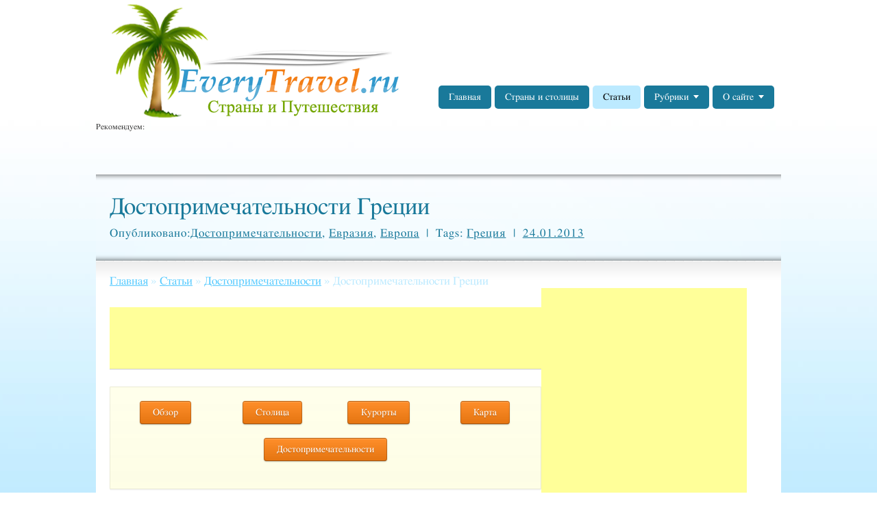

--- FILE ---
content_type: text/html; charset=UTF-8
request_url: http://everytravel.ru/dostoprimechatelnosti-grecii/
body_size: 9071
content:
<!DOCTYPE html>
<html lang="ru-RU">
<head>

<link rel="icon" href="http://everytravel.ru/favicon.ico" type="image/x-icon">
<link rel="shortcut icon" href="http://everytravel.ru/favicon.ico" type="image/x-icon">

<meta charset="UTF-8" />
<title>Достопримечательности Греции | Страны и путешествия</title>

<!-- Feeds and Pingback -->
<link rel="alternate" type="application/rss+xml" title="Страны и путешествия RSS2 Feed" href="http://everytravel.ru/feed/" />
<link rel="pingback" href="http://everytravel.ru/xmlrpc.php" />

<meta name='robots' content='max-image-preview:large' />
	<style type="text/css">
		.mu_register { margin:0 auto; }
		.mu_register form { margin-top: 2em; }
		.mu_register .error,.mu_register .mu_alert { 
			-webkit-border-radius: 1px;
			-moz-border-radius: 1px;
			border-radius: 1px;
			border: 1px solid #bbb;
			padding:10px;
			margin-bottom: 20px;
		}
		.mu_register .error {
			background: #FDE9EA;
			color: #A14A40;
			border-color: #FDCED0;
		}
		.mu_register input[type="submit"],
			.mu_register #blog_title,
			.mu_register #user_email,
			.mu_register #blogname,
			.mu_register #user_name { width:100%; font-size: 24px; margin:5px 0; }
		.mu_register .prefix_address,
			.mu_register .suffix_address {font-size: 18px;display:inline; }
		.mu_register label { font-weight:700; font-size:15px; display:block; margin:10px 0; }
		.mu_register label.checkbox { display:inline; }
		.mu_register .mu_alert { 
			background: #FFF9CC;
			color: #736B4C;
			border-color: #FFDB4F;
		}
	</style>
	<link rel='dns-prefetch' href='//s.w.org' />
<link rel="alternate" type="application/rss+xml" title="Страны и путешествия &raquo; Лента" href="http://everytravel.ru/feed/" />
<link rel="alternate" type="application/rss+xml" title="Страны и путешествия &raquo; Лента комментариев" href="http://everytravel.ru/comments/feed/" />
<link rel="alternate" type="application/rss+xml" title="Страны и путешествия &raquo; Лента комментариев к &laquo;Достопримечательности Греции&raquo;" href="http://everytravel.ru/dostoprimechatelnosti-grecii/feed/" />
<script type="text/javascript">
window._wpemojiSettings = {"baseUrl":"https:\/\/s.w.org\/images\/core\/emoji\/14.0.0\/72x72\/","ext":".png","svgUrl":"https:\/\/s.w.org\/images\/core\/emoji\/14.0.0\/svg\/","svgExt":".svg","source":{"concatemoji":"http:\/\/everytravel.ru\/wp-includes\/js\/wp-emoji-release.min.js?ver=6.0.11"}};
/*! This file is auto-generated */
!function(e,a,t){var n,r,o,i=a.createElement("canvas"),p=i.getContext&&i.getContext("2d");function s(e,t){var a=String.fromCharCode,e=(p.clearRect(0,0,i.width,i.height),p.fillText(a.apply(this,e),0,0),i.toDataURL());return p.clearRect(0,0,i.width,i.height),p.fillText(a.apply(this,t),0,0),e===i.toDataURL()}function c(e){var t=a.createElement("script");t.src=e,t.defer=t.type="text/javascript",a.getElementsByTagName("head")[0].appendChild(t)}for(o=Array("flag","emoji"),t.supports={everything:!0,everythingExceptFlag:!0},r=0;r<o.length;r++)t.supports[o[r]]=function(e){if(!p||!p.fillText)return!1;switch(p.textBaseline="top",p.font="600 32px Arial",e){case"flag":return s([127987,65039,8205,9895,65039],[127987,65039,8203,9895,65039])?!1:!s([55356,56826,55356,56819],[55356,56826,8203,55356,56819])&&!s([55356,57332,56128,56423,56128,56418,56128,56421,56128,56430,56128,56423,56128,56447],[55356,57332,8203,56128,56423,8203,56128,56418,8203,56128,56421,8203,56128,56430,8203,56128,56423,8203,56128,56447]);case"emoji":return!s([129777,127995,8205,129778,127999],[129777,127995,8203,129778,127999])}return!1}(o[r]),t.supports.everything=t.supports.everything&&t.supports[o[r]],"flag"!==o[r]&&(t.supports.everythingExceptFlag=t.supports.everythingExceptFlag&&t.supports[o[r]]);t.supports.everythingExceptFlag=t.supports.everythingExceptFlag&&!t.supports.flag,t.DOMReady=!1,t.readyCallback=function(){t.DOMReady=!0},t.supports.everything||(n=function(){t.readyCallback()},a.addEventListener?(a.addEventListener("DOMContentLoaded",n,!1),e.addEventListener("load",n,!1)):(e.attachEvent("onload",n),a.attachEvent("onreadystatechange",function(){"complete"===a.readyState&&t.readyCallback()})),(e=t.source||{}).concatemoji?c(e.concatemoji):e.wpemoji&&e.twemoji&&(c(e.twemoji),c(e.wpemoji)))}(window,document,window._wpemojiSettings);
</script>
<style type="text/css">
img.wp-smiley,
img.emoji {
	display: inline !important;
	border: none !important;
	box-shadow: none !important;
	height: 1em !important;
	width: 1em !important;
	margin: 0 0.07em !important;
	vertical-align: -0.1em !important;
	background: none !important;
	padding: 0 !important;
}
</style>
	<link rel='stylesheet' id='wp-block-library-css'  href='http://everytravel.ru/wp-includes/css/dist/block-library/style.min.css?ver=6.0.11' type='text/css' media='all' />
<style id='global-styles-inline-css' type='text/css'>
body{--wp--preset--color--black: #000000;--wp--preset--color--cyan-bluish-gray: #abb8c3;--wp--preset--color--white: #ffffff;--wp--preset--color--pale-pink: #f78da7;--wp--preset--color--vivid-red: #cf2e2e;--wp--preset--color--luminous-vivid-orange: #ff6900;--wp--preset--color--luminous-vivid-amber: #fcb900;--wp--preset--color--light-green-cyan: #7bdcb5;--wp--preset--color--vivid-green-cyan: #00d084;--wp--preset--color--pale-cyan-blue: #8ed1fc;--wp--preset--color--vivid-cyan-blue: #0693e3;--wp--preset--color--vivid-purple: #9b51e0;--wp--preset--gradient--vivid-cyan-blue-to-vivid-purple: linear-gradient(135deg,rgba(6,147,227,1) 0%,rgb(155,81,224) 100%);--wp--preset--gradient--light-green-cyan-to-vivid-green-cyan: linear-gradient(135deg,rgb(122,220,180) 0%,rgb(0,208,130) 100%);--wp--preset--gradient--luminous-vivid-amber-to-luminous-vivid-orange: linear-gradient(135deg,rgba(252,185,0,1) 0%,rgba(255,105,0,1) 100%);--wp--preset--gradient--luminous-vivid-orange-to-vivid-red: linear-gradient(135deg,rgba(255,105,0,1) 0%,rgb(207,46,46) 100%);--wp--preset--gradient--very-light-gray-to-cyan-bluish-gray: linear-gradient(135deg,rgb(238,238,238) 0%,rgb(169,184,195) 100%);--wp--preset--gradient--cool-to-warm-spectrum: linear-gradient(135deg,rgb(74,234,220) 0%,rgb(151,120,209) 20%,rgb(207,42,186) 40%,rgb(238,44,130) 60%,rgb(251,105,98) 80%,rgb(254,248,76) 100%);--wp--preset--gradient--blush-light-purple: linear-gradient(135deg,rgb(255,206,236) 0%,rgb(152,150,240) 100%);--wp--preset--gradient--blush-bordeaux: linear-gradient(135deg,rgb(254,205,165) 0%,rgb(254,45,45) 50%,rgb(107,0,62) 100%);--wp--preset--gradient--luminous-dusk: linear-gradient(135deg,rgb(255,203,112) 0%,rgb(199,81,192) 50%,rgb(65,88,208) 100%);--wp--preset--gradient--pale-ocean: linear-gradient(135deg,rgb(255,245,203) 0%,rgb(182,227,212) 50%,rgb(51,167,181) 100%);--wp--preset--gradient--electric-grass: linear-gradient(135deg,rgb(202,248,128) 0%,rgb(113,206,126) 100%);--wp--preset--gradient--midnight: linear-gradient(135deg,rgb(2,3,129) 0%,rgb(40,116,252) 100%);--wp--preset--duotone--dark-grayscale: url('#wp-duotone-dark-grayscale');--wp--preset--duotone--grayscale: url('#wp-duotone-grayscale');--wp--preset--duotone--purple-yellow: url('#wp-duotone-purple-yellow');--wp--preset--duotone--blue-red: url('#wp-duotone-blue-red');--wp--preset--duotone--midnight: url('#wp-duotone-midnight');--wp--preset--duotone--magenta-yellow: url('#wp-duotone-magenta-yellow');--wp--preset--duotone--purple-green: url('#wp-duotone-purple-green');--wp--preset--duotone--blue-orange: url('#wp-duotone-blue-orange');--wp--preset--font-size--small: 13px;--wp--preset--font-size--medium: 20px;--wp--preset--font-size--large: 36px;--wp--preset--font-size--x-large: 42px;}.has-black-color{color: var(--wp--preset--color--black) !important;}.has-cyan-bluish-gray-color{color: var(--wp--preset--color--cyan-bluish-gray) !important;}.has-white-color{color: var(--wp--preset--color--white) !important;}.has-pale-pink-color{color: var(--wp--preset--color--pale-pink) !important;}.has-vivid-red-color{color: var(--wp--preset--color--vivid-red) !important;}.has-luminous-vivid-orange-color{color: var(--wp--preset--color--luminous-vivid-orange) !important;}.has-luminous-vivid-amber-color{color: var(--wp--preset--color--luminous-vivid-amber) !important;}.has-light-green-cyan-color{color: var(--wp--preset--color--light-green-cyan) !important;}.has-vivid-green-cyan-color{color: var(--wp--preset--color--vivid-green-cyan) !important;}.has-pale-cyan-blue-color{color: var(--wp--preset--color--pale-cyan-blue) !important;}.has-vivid-cyan-blue-color{color: var(--wp--preset--color--vivid-cyan-blue) !important;}.has-vivid-purple-color{color: var(--wp--preset--color--vivid-purple) !important;}.has-black-background-color{background-color: var(--wp--preset--color--black) !important;}.has-cyan-bluish-gray-background-color{background-color: var(--wp--preset--color--cyan-bluish-gray) !important;}.has-white-background-color{background-color: var(--wp--preset--color--white) !important;}.has-pale-pink-background-color{background-color: var(--wp--preset--color--pale-pink) !important;}.has-vivid-red-background-color{background-color: var(--wp--preset--color--vivid-red) !important;}.has-luminous-vivid-orange-background-color{background-color: var(--wp--preset--color--luminous-vivid-orange) !important;}.has-luminous-vivid-amber-background-color{background-color: var(--wp--preset--color--luminous-vivid-amber) !important;}.has-light-green-cyan-background-color{background-color: var(--wp--preset--color--light-green-cyan) !important;}.has-vivid-green-cyan-background-color{background-color: var(--wp--preset--color--vivid-green-cyan) !important;}.has-pale-cyan-blue-background-color{background-color: var(--wp--preset--color--pale-cyan-blue) !important;}.has-vivid-cyan-blue-background-color{background-color: var(--wp--preset--color--vivid-cyan-blue) !important;}.has-vivid-purple-background-color{background-color: var(--wp--preset--color--vivid-purple) !important;}.has-black-border-color{border-color: var(--wp--preset--color--black) !important;}.has-cyan-bluish-gray-border-color{border-color: var(--wp--preset--color--cyan-bluish-gray) !important;}.has-white-border-color{border-color: var(--wp--preset--color--white) !important;}.has-pale-pink-border-color{border-color: var(--wp--preset--color--pale-pink) !important;}.has-vivid-red-border-color{border-color: var(--wp--preset--color--vivid-red) !important;}.has-luminous-vivid-orange-border-color{border-color: var(--wp--preset--color--luminous-vivid-orange) !important;}.has-luminous-vivid-amber-border-color{border-color: var(--wp--preset--color--luminous-vivid-amber) !important;}.has-light-green-cyan-border-color{border-color: var(--wp--preset--color--light-green-cyan) !important;}.has-vivid-green-cyan-border-color{border-color: var(--wp--preset--color--vivid-green-cyan) !important;}.has-pale-cyan-blue-border-color{border-color: var(--wp--preset--color--pale-cyan-blue) !important;}.has-vivid-cyan-blue-border-color{border-color: var(--wp--preset--color--vivid-cyan-blue) !important;}.has-vivid-purple-border-color{border-color: var(--wp--preset--color--vivid-purple) !important;}.has-vivid-cyan-blue-to-vivid-purple-gradient-background{background: var(--wp--preset--gradient--vivid-cyan-blue-to-vivid-purple) !important;}.has-light-green-cyan-to-vivid-green-cyan-gradient-background{background: var(--wp--preset--gradient--light-green-cyan-to-vivid-green-cyan) !important;}.has-luminous-vivid-amber-to-luminous-vivid-orange-gradient-background{background: var(--wp--preset--gradient--luminous-vivid-amber-to-luminous-vivid-orange) !important;}.has-luminous-vivid-orange-to-vivid-red-gradient-background{background: var(--wp--preset--gradient--luminous-vivid-orange-to-vivid-red) !important;}.has-very-light-gray-to-cyan-bluish-gray-gradient-background{background: var(--wp--preset--gradient--very-light-gray-to-cyan-bluish-gray) !important;}.has-cool-to-warm-spectrum-gradient-background{background: var(--wp--preset--gradient--cool-to-warm-spectrum) !important;}.has-blush-light-purple-gradient-background{background: var(--wp--preset--gradient--blush-light-purple) !important;}.has-blush-bordeaux-gradient-background{background: var(--wp--preset--gradient--blush-bordeaux) !important;}.has-luminous-dusk-gradient-background{background: var(--wp--preset--gradient--luminous-dusk) !important;}.has-pale-ocean-gradient-background{background: var(--wp--preset--gradient--pale-ocean) !important;}.has-electric-grass-gradient-background{background: var(--wp--preset--gradient--electric-grass) !important;}.has-midnight-gradient-background{background: var(--wp--preset--gradient--midnight) !important;}.has-small-font-size{font-size: var(--wp--preset--font-size--small) !important;}.has-medium-font-size{font-size: var(--wp--preset--font-size--medium) !important;}.has-large-font-size{font-size: var(--wp--preset--font-size--large) !important;}.has-x-large-font-size{font-size: var(--wp--preset--font-size--x-large) !important;}
</style>
<link rel='stylesheet' id='theme-style-css'  href='http://everytravel.ru/wp-content/themes/striking/css/screen.css?ver=6.0.11' type='text/css' media='all' />
<link rel='stylesheet' id='theme-skin-css'  href='http://everytravel.ru/wp-content/themes/striking/cache/skin.css?ver=1768895713' type='text/css' media='all' />
<script type='text/javascript' src='http://everytravel.ru/wp-includes/js/jquery/jquery.min.js?ver=3.6.0' id='jquery-core-js'></script>
<script type='text/javascript' src='http://everytravel.ru/wp-includes/js/jquery/jquery-migrate.min.js?ver=3.3.2' id='jquery-migrate-js'></script>
<script type='text/javascript' src='http://everytravel.ru/wp-content/themes/striking/js/jqueryslidemenu.js?ver=6.0.11' id='jqueryslidemenu-js'></script>
<script type='text/javascript' src='http://everytravel.ru/wp-content/themes/striking/js/jquery.tools.tabs.min.js?ver=1.2.6' id='jquery-tools-tabs-js'></script>
<script type='text/javascript' src='http://everytravel.ru/wp-content/themes/striking/js/jquery.colorbox-min.js?ver=1.3.19' id='jquery-colorbox-js'></script>
<script type='text/javascript' src='http://everytravel.ru/wp-includes/js/swfobject.js?ver=2.2-20120417' id='swfobject-js'></script>
<script type='text/javascript' src='http://everytravel.ru/wp-content/themes/striking/js/custom.js?ver=6.0.11' id='custom-js-js'></script>
<link rel="https://api.w.org/" href="http://everytravel.ru/wp-json/" /><link rel="alternate" type="application/json" href="http://everytravel.ru/wp-json/wp/v2/posts/1946" /><link rel="EditURI" type="application/rsd+xml" title="RSD" href="http://everytravel.ru/xmlrpc.php?rsd" />
<link rel="wlwmanifest" type="application/wlwmanifest+xml" href="http://everytravel.ru/wp-includes/wlwmanifest.xml" /> 
<meta name="generator" content="WordPress 6.0.11" />
<link rel="canonical" href="http://everytravel.ru/dostoprimechatelnosti-grecii/" />
<link rel='shortlink' href='http://everytravel.ru/?p=1946' />
<link rel="alternate" type="application/json+oembed" href="http://everytravel.ru/wp-json/oembed/1.0/embed?url=http%3A%2F%2Feverytravel.ru%2Fdostoprimechatelnosti-grecii%2F" />
<link rel="alternate" type="text/xml+oembed" href="http://everytravel.ru/wp-json/oembed/1.0/embed?url=http%3A%2F%2Feverytravel.ru%2Fdostoprimechatelnosti-grecii%2F&#038;format=xml" />

<!--[if IE 6 ]>
	<link href="http://everytravel.ru/wp-content/themes/striking/css/ie6.css" media="screen" rel="stylesheet" type="text/css">
	<script type="text/javascript" src="http://everytravel.ru/wp-content/themes/striking/js/dd_belatedpng-min.js"></script>
	<script type="text/javascript" src="http://everytravel.ru/wp-content/themes/striking/js/ie6.js"></script>
<![endif]-->
<!--[if IE 7 ]>
<link href="http://everytravel.ru/wp-content/themes/striking/css/ie7.css" media="screen" rel="stylesheet" type="text/css">
<![endif]-->
<!--[if IE 8 ]>
<link href="http://everytravel.ru/wp-content/themes/striking/css/ie8.css" media="screen" rel="stylesheet" type="text/css">
<![endif]-->
<!--[if IE]>
	<script type="text/javascript" src="http://everytravel.ru/wp-content/themes/striking/js/html5.js"></script>
<![endif]-->
<script type="text/javascript">
var image_url='http://everytravel.ru/wp-content/themes/striking/images';
</script>
</head>
<body class="post-template-default single single-post postid-1946 single-format-standard scroll-to-top">
<header id="header">
	<div class="inner">
<div id="logo">
	<a href="http://everytravel.ru/"><img class="ie_png" src="http://everytravel.ru/wp-content/uploads/2013/01/лого2.png" alt="Страны и путешествия"/></a>
		</div>
		<nav id="navigation" class="jqueryslidemenu"><ul id="menu-menyu" class="menu"><li id="menu-item-559" class="menu-item menu-item-type-custom menu-item-object-custom menu-item-home menu-item-559"><a href="http://everytravel.ru/">Главная</a></li>
<li id="menu-item-648" class="menu-item menu-item-type-post_type menu-item-object-page menu-item-648"><a href="http://everytravel.ru/strany-i-stolicy/">Страны и столицы</a></li>
<li id="menu-item-5715" class="menu-item menu-item-type-post_type menu-item-object-page menu-item-5715 current_page_parent"><a href="http://everytravel.ru/stati/">Статьи</a></li>
<li id="menu-item-5962" class="menu-item menu-item-type-custom menu-item-object-custom menu-item-has-children menu-item-5962 has-children"><a>Рубрики</a>
<ul class="sub-menu">
	<li id="menu-item-5708" class="menu-item menu-item-type-taxonomy menu-item-object-category menu-item-has-children menu-item-5708 has-children"><a href="http://everytravel.ru/category/strany/">Страны</a>
	<ul class="sub-menu">
		<li id="menu-item-5694" class="menu-item menu-item-type-taxonomy menu-item-object-category menu-item-5694"><a href="http://everytravel.ru/category/goroda-mira/">Города мира</a></li>
		<li id="menu-item-5695" class="menu-item menu-item-type-taxonomy menu-item-object-category menu-item-5695"><a href="http://everytravel.ru/category/karty-stran/">Карты стран</a></li>
	</ul>
</li>
	<li id="menu-item-5703" class="menu-item menu-item-type-taxonomy menu-item-object-category current-post-ancestor current-menu-parent current-post-parent menu-item-5703"><a href="http://everytravel.ru/category/dostoprimechatelnosti/">Достопримечательности</a></li>
	<li id="menu-item-5705" class="menu-item menu-item-type-taxonomy menu-item-object-category menu-item-5705"><a href="http://everytravel.ru/category/kurorty/">Курорты</a></li>
	<li id="menu-item-555" class="menu-item menu-item-type-taxonomy menu-item-object-category menu-item-555"><a href="http://everytravel.ru/category/afrika/">Африка</a></li>
	<li id="menu-item-551" class="menu-item menu-item-type-taxonomy menu-item-object-category menu-item-551"><a href="http://everytravel.ru/category/avstraliya-i-okeaniya/">Австралия и Океания</a></li>
	<li id="menu-item-552" class="menu-item menu-item-type-taxonomy menu-item-object-category menu-item-has-children menu-item-552 has-children"><a href="http://everytravel.ru/category/amerika/">Америка</a>
	<ul class="sub-menu">
		<li id="menu-item-553" class="menu-item menu-item-type-taxonomy menu-item-object-category menu-item-553"><a href="http://everytravel.ru/category/amerika/severnaya-amerika/">Северная Америка</a></li>
		<li id="menu-item-554" class="menu-item menu-item-type-taxonomy menu-item-object-category menu-item-554"><a href="http://everytravel.ru/category/amerika/yuzhnaya-amerika/">Южная Америка</a></li>
	</ul>
</li>
	<li id="menu-item-982" class="menu-item menu-item-type-taxonomy menu-item-object-category menu-item-982"><a href="http://everytravel.ru/category/karibskij-bassejn/">Карибский бассейн</a></li>
	<li id="menu-item-556" class="menu-item menu-item-type-taxonomy menu-item-object-category current-post-ancestor current-menu-parent current-post-parent menu-item-has-children menu-item-556 has-children"><a href="http://everytravel.ru/category/evraziya/">Евразия</a>
	<ul class="sub-menu">
		<li id="menu-item-557" class="menu-item menu-item-type-taxonomy menu-item-object-category menu-item-557"><a href="http://everytravel.ru/category/evraziya/aziya/">Азия</a></li>
		<li id="menu-item-558" class="menu-item menu-item-type-taxonomy menu-item-object-category current-post-ancestor current-menu-parent current-post-parent menu-item-558"><a href="http://everytravel.ru/category/evraziya/evropa/">Европа</a></li>
	</ul>
</li>
</ul>
</li>
<li id="menu-item-4164" class="menu-item menu-item-type-post_type menu-item-object-page menu-item-has-children menu-item-4164 has-children"><a href="http://everytravel.ru/o-sajte/">О сайте</a>
<ul class="sub-menu">
	<li id="menu-item-4191" class="menu-item menu-item-type-post_type menu-item-object-page menu-item-4191"><a href="http://everytravel.ru/o-sajte/celi/">Цели</a></li>
	<li id="menu-item-4205" class="menu-item menu-item-type-post_type menu-item-object-page menu-item-4205"><a href="http://everytravel.ru/o-sajte/karta-sajta/">Карта сайта</a></li>
	<li id="menu-item-5782" class="menu-item menu-item-type-post_type menu-item-object-page menu-item-5782"><a href="http://everytravel.ru/o-sajte/kontakty-2/">Контакты</a></li>
</ul>
</li>
</ul></nav>	</div>
	

</header>
Рекомендуем:

<script async="async" src="https://w.uptolike.com/widgets/v1/zp.js?pid=lffa8df34ac444b6aac8280f72496e3a3de03f3a2d" type="text/javascript"></script>

<img src="[data-uri]" height="0" width="0" alt="219aa51a" />
	<br><br><br><br>
<div id="feature"><div class="top_shadow"></div><div class="inner"><h1>Достопримечательности Греции</h1><div id="introduce"><div class="entry_meta"><span class="categories">Опубликовано:<a href="http://everytravel.ru/category/dostoprimechatelnosti/" rel="category tag">Достопримечательности</a>, <a href="http://everytravel.ru/category/evraziya/" rel="category tag">Евразия</a>, <a href="http://everytravel.ru/category/evraziya/evropa/" rel="category tag">Европа</a></span><span class="separater">|</span><span class="tags">Tags: <a href="http://everytravel.ru/tag/greciya/" rel="tag">Греция</a></span><span class="separater">|</span><time datetime="2013-01-24"><a href="http://everytravel.ru/2013/01/">24.01.2013</a></time></div></div></div><div class="bottom_shadow"></div></div>

<div id="page">

	<div class="inner right_sidebar">
		<div id="main">

		<section id="breadcrumbs"><div class="breadcrumb breadcrumbs"><div class="breadcrumbs-plus"><a href="http://everytravel.ru/" class="home">Главная</a> <span class='separator'>&raquo;</span> <a href="http://everytravel.ru/stati/">Статьи</a> <span class='separator'>&raquo;</span> <a href="http://everytravel.ru/category/dostoprimechatelnosti/" title="Достопримечательности">Достопримечательности</a> <span class='separator'>&raquo;</span> Достопримечательности Греции</div></div></section>


		

						<article id="post-1946" class="entry content entry_below">
				<header>


				</header>
				
<script async src="//pagead2.googlesyndication.com/pagead/js/adsbygoogle.js"></script>
<!-- everytravel.ru 728 90 -->
<ins class="adsbygoogle"
     style="display:inline-block;width:728px;height:90px"
     data-ad-client="ca-pub-2835037628717816"
     data-ad-slot="2586477083"></ins>
<script>
(adsbygoogle = window.adsbygoogle || []).push({});
</script>
<br>				
				<p class="MsoNormal">
<div class="note aligncenter">
<div class="note_content">
<p class="MsoNormal">
<div class="one_fourth">
<p class="center"><a href="http://everytravel.ru/strana-greciya/" style="background-color:#FF8314" data-bg="#FF8314" data-hoverBg="#FFEDAA" data-color="#FFFFFF" data-hoverColor="#FF8314" class="button medium gray"><span style="color:#FFFFFF;">Обзор</span></a></p>
</div>
<p class="MsoNormal">
<div class="one_fourth">
<p class="center"><a href="http://everytravel.ru/stolica-grecii/" style="background-color:#FF8314" data-bg="#FF8314" data-hoverBg="#FFEDAA" data-color="#FFFFFF" data-hoverColor="#FF8314" class="button medium gray"><span style="color:#FFFFFF;">Столица</span></a></p>
</div>
<p class="MsoNormal">
<div class="one_fourth">
<p class="center"><a href=" http://everytravel.ru/kurorty-grecii/" style="background-color:#FF8314" data-bg="#FF8314" data-hoverBg="#FFEDAA" data-color="#FFFFFF" data-hoverColor="#FF8314" class="button medium gray"><span style="color:#FFFFFF;">Курорты</span></a></p>
</div>
<p class="MsoNormal">
<div class="one_fourth last">
<p class="center"><a href="http://everytravel.ru/greciya-karta/" target="_blank" style="background-color:#FF8314" data-bg="#FF8314" data-hoverBg="#FFEDAA" data-color="#FFFFFF" data-hoverColor="#FF8314" class="button medium gray"><span style="color:#FFFFFF;">Карта</span></a></p>
</p>
<p class="MsoNormal"></div>
<div class="clearboth"></div>
<p class="center"><a href="http://everytravel.ru/dostoprimechatelnosti-grecii/" style="background-color:#FF8314" data-bg="#FF8314" data-hoverBg="#FFEDAA" data-color="#FFFFFF" data-hoverColor="#FF8314" class="button medium gray"><span style="color:#FFFFFF;">Достопримечательности</span></a></p>
</p>
<p class="MsoNormal"></div>
</div>
<h2 class="MsoNormal"><span style="color: #008080;"><em><strong>Достопримечательности Греции</strong></em></span></h2>
<blockquote>
<p class="MsoNormal">Описать словами все <strong>достопримечательности Греции</strong> нереально, это настолько <span style="text-decoration: underline;">удивительные места</span>, что лучше один раз увидеть, чем сто раз услышать.</p>
</blockquote>
<p class="MsoNormal"><a href="http://everytravel.ru/wp-content/uploads/2013/01/1303.jpg" class="lightbox" rel="post_1946"><img class="aligncenter size-large wp-image-1955" alt="1303" src="http://everytravel.ru/wp-content/uploads/2013/01/1303-560x264.jpg" width="560" height="264" srcset="http://everytravel.ru/wp-content/uploads/2013/01/1303-560x264.jpg 560w, http://everytravel.ru/wp-content/uploads/2013/01/1303-250x118.jpg 250w, http://everytravel.ru/wp-content/uploads/2013/01/1303.jpg 634w" sizes="(max-width: 560px) 100vw, 560px" /></a></p>
<p class="MsoNormal">Действительно, <a title="Страна Греция" href="http://everytravel.ru/strana-greciya/" target="_blank">Греция</a> это музей под открытым небом, где можно найти памятники и архитектурные постройки, которым уже не одна тысяча лет. И это поражает взгляд, хотя конечно больше удивляет история, связанная с каждой из возведенных чудес.</p>
<p class="MsoNormal"><a href="http://everytravel.ru/wp-content/uploads/2013/01/x_536a47e3.jpg" class="lightbox" rel="post_1946"><img loading="lazy" class="aligncenter size-large wp-image-1954" alt="x_536a47e3" src="http://everytravel.ru/wp-content/uploads/2013/01/x_536a47e3-560x420.jpg" width="560" height="420" srcset="http://everytravel.ru/wp-content/uploads/2013/01/x_536a47e3-560x420.jpg 560w, http://everytravel.ru/wp-content/uploads/2013/01/x_536a47e3-250x187.jpg 250w, http://everytravel.ru/wp-content/uploads/2013/01/x_536a47e3.jpg 600w" sizes="(max-width: 560px) 100vw, 560px" /></a></p>
<p class="MsoNormal">Как говорится, <strong>Греция</strong> – страна богов, а ведь так и есть. Один только <span style="text-decoration: underline;">Афинский акрополь</span>, который является богатой визитной карточкой страны и города <a title="Столица Греции" href="http://everytravel.ru/stolica-grecii/" target="_blank">Афины</a> в целом.</p>
<p class="MsoNormal"><a href="http://everytravel.ru/wp-content/uploads/2013/01/7004598d42.jpg" class="lightbox" rel="post_1946"><img loading="lazy" class="aligncenter size-full wp-image-1956" alt="7004598d42" src="http://everytravel.ru/wp-content/uploads/2013/01/7004598d42.jpg" width="545" height="341" srcset="http://everytravel.ru/wp-content/uploads/2013/01/7004598d42.jpg 545w, http://everytravel.ru/wp-content/uploads/2013/01/7004598d42-250x156.jpg 250w" sizes="(max-width: 545px) 100vw, 545px" /></a></p>
<p class="MsoNormal">Такой архитектурный стиль поражает любой взгляд, однако многие колонны и другие части сооружения подвергались коррозии и нуждались в замене, так что в некоторых частях мы встретим копию, а не оригинал.</p>
<p class="MsoNormal">Итак. вот список <strong>достопримечательностей Греции</strong>:</p>
<ul>
<li class="MsoNormal"><a title="Метеоры" href="http://everytravel.ru/meteory/" target="_blank">Метеоры</a></li>
<li class="MsoNormal"><a title="Парфенон" href="http://everytravel.ru/parfenon/" target="_blank">Парфенон</a></li>
</ul>
<p class="MsoNormal" style="text-align: right;">Сайт: <a href="http://everytravel.ru/" target="_blank">everytravel</a></p>
				


<script async src="//pagead2.googlesyndication.com/pagead/js/adsbygoogle.js"></script>
<!-- everytravel.ru 580 400 -->
<ins class="adsbygoogle"
     style="display:inline-block;width:580px;height:400px"
     data-ad-client="ca-pub-2835037628717816"
     data-ad-slot="9893598686"></ins>
<script>
(adsbygoogle = window.adsbygoogle || []).push({});
</script>	<br>

				
				<footer>
										
					
					
				
					
					
					
					<section id="about_the_author"><h3>Об авторе</h3><div class="author_content"><div class="gravatar"><img alt='' src='http://2.gravatar.com/avatar/5a52e92fade19386719fb5412ca5d8f8?s=60&#038;d=wavatar&#038;r=g' srcset='http://2.gravatar.com/avatar/5a52e92fade19386719fb5412ca5d8f8?s=120&#038;d=wavatar&#038;r=g 2x' class='avatar avatar-60 photo' height='60' width='60' loading='lazy'/></div><div class="author_info"><div class="author_name"><a href="http://vk.com/id35960004" title="Перейти на сайт Taifun (Артем Габдрахманов)" rel="author external">Taifun (Артем Габдрахманов)</a></div><p class="author_desc">Являюсь администратором данного сайта. Публикую статьи курортных стран с интересными достопримечательностями и популярными курортами. Привожу статистические информации о многих государств. По всем возникшим вопросам можно обратиться на страницу "Контакты"</p></div><div class="clearboth"></div></div></section>						
								<nav class="entry_navigation">
						<div class="nav-previous"><a href="http://everytravel.ru/kurort-valensiya/" rel="prev"><span class="meta-nav">&larr;</span> Курорт Валенсия</a></div>
						<div class="nav-next"><a href="http://everytravel.ru/meteory/" rel="next">Метеоры <span class="meta-nav">&rarr;</span></a></div>
					</nav>
									</footer>
				<div class="clearboth"></div>
			</article>
			
			

<section id="comments">
	



</section><!-- #comments -->		</div>
		<script async src="//pagead2.googlesyndication.com/pagead/js/adsbygoogle.js"></script>
<!-- everytravel.ru 300 600 -->
<ins class="adsbygoogle"
     style="display:inline-block;width:300px;height:600px"
     data-ad-client="ca-pub-2835037628717816"
     data-ad-slot="7156277481"></ins>
<script>
(adsbygoogle = window.adsbygoogle || []).push({});
</script>






<aside id="sidebar">
	<div id="sidebar_content" class="lessgap"></div>
	<div id="sidebar_bottom"></div>
</aside>		<div class="clearboth"></div>
	</div>
	<div id="page_bottom"></div>
</div>


<img src="[data-uri]" height="0" width="0" alt="219aa51a" />

<footer id="footer">
	<div id="footer_shadow"></div>
	<div class="inner">
			<div class="one_third"></div>
			<div class="one_third"></div>
			<div class="one_third last"></div>
		<div class="clearboth"></div>
	</div>
	<div id="footer_bottom">
		<div class="inner">
			<div id="copyright">Copyright © 2012-2016 
Туристический сайт путешествий по странам </div>
<div id="footer_right_area"><!--LiveInternet counter--><script type="text/javascript"><!--
document.write("<a href='//www.liveinternet.ru/click' "+
"target=_blank><img src='//counter.yadro.ru/hit?t44.12;r"+
escape(document.referrer)+((typeof(screen)=="undefined")?"":
";s"+screen.width+"*"+screen.height+"*"+(screen.colorDepth?
screen.colorDepth:screen.pixelDepth))+";u"+escape(document.URL)+
";"+Math.random()+
"' alt='' title='LiveInternet' "+
"border='0' width='31' height='31'><\/a>")
//--></script><!--/LiveInternet-->
</div>			<div class="clearboth"></div>
		</div>
	</div>
</footer>
<script type='text/javascript' src='http://everytravel.ru/wp-includes/js/comment-reply.min.js?ver=6.0.11' id='comment-reply-js'></script>
<script type='text/javascript'>if(typeof jQuery != 'undefined'){
if(jQuery.browser.msie && parseInt(jQuery.browser.version, 10)==8){
	jQuery(".jqueryslidemenu ul li ul").css({display:'block', visibility:'hidden'});
}
}
</script></body>
</html>

--- FILE ---
content_type: text/html; charset=utf-8
request_url: https://www.google.com/recaptcha/api2/aframe
body_size: 267
content:
<!DOCTYPE HTML><html><head><meta http-equiv="content-type" content="text/html; charset=UTF-8"></head><body><script nonce="7EX_Sr5iwlifwPIKMlVwOQ">/** Anti-fraud and anti-abuse applications only. See google.com/recaptcha */ try{var clients={'sodar':'https://pagead2.googlesyndication.com/pagead/sodar?'};window.addEventListener("message",function(a){try{if(a.source===window.parent){var b=JSON.parse(a.data);var c=clients[b['id']];if(c){var d=document.createElement('img');d.src=c+b['params']+'&rc='+(localStorage.getItem("rc::a")?sessionStorage.getItem("rc::b"):"");window.document.body.appendChild(d);sessionStorage.setItem("rc::e",parseInt(sessionStorage.getItem("rc::e")||0)+1);localStorage.setItem("rc::h",'1768895717980');}}}catch(b){}});window.parent.postMessage("_grecaptcha_ready", "*");}catch(b){}</script></body></html>

--- FILE ---
content_type: text/css
request_url: http://everytravel.ru/wp-content/themes/striking/css/screen.css?ver=6.0.11
body_size: 18223
content:
/* ======================================================= */
/*                      Global Reset                       */
/* ======================================================= */
/*
html5doctor.com Reset Stylesheet
v1.6
Last Updated: 2010-08-18
Author: Richard Clark - http://richclarkdesign.com
Twitter: @rich_clark
*/
html, body, div, span, object, iframe, h1, h2, h3, h4, h5, h6, p, blockquote, pre, abbr, address, cite, code, del, dfn, em, img, ins, kbd, q, samp, small, strong, sub, sup, var, b, i, dl, dt, dd, ol, ul, li, fieldset, form, label, legend, table, caption, tbody, tfoot, thead, tr, th, td, article, aside, canvas, details, figcaption, figure, footer, header, hgroup, menu, nav, section, summary, time, mark, audio, video {
	margin: 0;
	padding: 0;
	border: 0;
	outline: 0;
	font-size: 100%;
	vertical-align: baseline;
	background: transparent;
}
article, aside, details, figcaption, figure, footer, header, hgroup, menu, nav, section {
	display: block;
}
nav ul {
	list-style: none;
}
blockquote, q {
	quotes: none;
}
blockquote:before, blockquote:after, q:before, q:after {
	content: '';
	content: none;
}
a {
	margin: 0;
	padding: 0;
	font-size: 100%;
	vertical-align: baseline;
	background: transparent;
	
}
/* change colours to suit your needs */
ins {
	background-color: #ff9;
	color: #000;
	text-decoration: none;
}
/* change colours to suit your needs */
mark {
	background-color: #ff9;
	color: #000;
	font-style: italic;
	font-weight: bold;
}
del {
	text-decoration: line-through;
}
abbr[title], dfn[title] {
	border-bottom: 1px dotted inherit;
	cursor: help;
}
/* tables still need cellspacing="0" in the markup */
table {
	border-collapse: collapse;
	border-spacing: 0;
}
/* change border colour to suit your needs */
hr {
	display: block;
	height: 1px;
	border: 0;
	border-top: 1px solid #cccccc;
	margin: 1em 0;
	padding: 0;
}
input, select {
	vertical-align: middle;
}
/* ======================================================= */
/*                       Base Style                        */
/* ======================================================= */
/* Basic typography
---------------------------------------------------------- */
body {
	font-family: "Lucida Sans Unicode", "Lucida Sans", "Lucida Grande", Arial, sans-serif;
	font-size: 12px;
	line-height: 20px;
	color: #333;
}
strong, th, thead td {
	font-weight: bold;
}
cite, em, dfn {
	font-style: italic;
}
code, kbd, samp, pre, tt, var, input[type=text], input[type=password], input[type=email], textarea {
	font-family: "Consolas","Bitstream Vera Sans Mono","Courier New",Courier,monospace;
}
code, pre {
	display: block;
	white-space: pre;
}
del {
	text-decoration: line-through;
	color: #666;
}
ins, dfn {
	border-bottom: 1px solid #ccc;
}
small, sup, sub {
	font-size: 85%;
}
abbr, acronym {
	text-transform: uppercase;
	letter-spacing: .1em;
}
a abbr, a acronym {
	border: none;
}
abbr[title], acronym[title], dfn[title] {
	cursor: help;
	border-bottom: 1px dotted #ccc;
}
sup {
	vertical-align: super;
}
sub {
	vertical-align: sub;
}
p, ul, ol, dl, table, fieldset, blockquote, pre, code {
	margin-bottom: 20px;
}
/* Basic size
---------------------------------------------------------- */
h1, h2, h3, h4, h5, h6 {
	margin-bottom: 0.6em;
	font-weight: normal;
	line-height: 1em;
}
h1 {
	font-size: 36px;
}
h2 {
	font-size: 30px;
}
h3 {
	font-size: 24px;
}
h4 {
	font-size: 18px;
}
h5 {
	font-size: 14px;
}
h6 {
	font-size: 12px;
}
h1 .subTitle, h2 .subTitle, h3 .subTitle, h4 .subTitle, h5 .subTitle, h6 .subTitle {
	display: block;
	color: #999;
	font-size: 0.65em;
	margin: 0;
}
/* Basic lists
---------------------------------------------------------- */
ul {
	margin-left: 1.5em;
	list-style-type: disc;
}
ul li {
	margin-left: .85em;
}
ul ul {
	list-style-type: square;
}
ul ul ul {
	list-style-type: circle;
}
ol {
	margin-left: 2.35em;
	list-style-position: outside;
	list-style-type: decimal;
}
dt {
	margin-top: .8em;
	margin-bottom: .4em;
	font-weight: bold;
}
ol ol, ul ol {
	margin-left: 2.5em;
}
ul ol, ol ul, ol ol, ul ul {
	margin-bottom: 0;
}
/* Link style
---------------------------------------------------------- */
a:link, a:visited, a:hover, a:active, a:focus {
	
	color: #228B22;
	outline: 0 none;
	
	text-decoration: underline;
}
/* Non-semantic helper classes
---------------------------------------------------------- */
.center {
	text-align: center;
}
.hidden {
	display: none;
	visibility: hidden;
}
.invisible {
	visibility: hidden;
}
.alignright {
	float: right;
}
.alignleft {
	float: left;
}
.aligncenter {
	margin-left:auto;
	margin-right:auto;
}
.clearboth{
	clear: both;
	display: block;
	font-size: 0px;
	height: 0px;
	line-height: 0;
	width: 100%;
	overflow:hidden;
}
/* ======================================================= */
/*                          Form                           */
/* ======================================================= */
.form-item {
	margin: 0 0 10px;
}
.form-item label {
	cursor: pointer;
}
fieldset {
	padding: 1em;
	border: 1px solid #ccc;
}
legend {
	padding: 0 .8em;
	font-weight: bold;
	font-size: 1.2em;
}
textarea, input[type=text], input[type=password], input[type=email], select {
	border: 1px solid #ccc;
	background: #fff;
	font-size: inherit;
}
input, select {
	cursor: pointer;
}
input[type=text], input[type=password], input[type=email] {
	cursor: text;
}
textarea {
	overflow:auto;
}
textarea, input {
	padding: 5px;
	outline: none;
}
select {
	padding: 2px;
}
option {
	padding: 0 4px;
}
input[type=button], button {
	padding: 4px;
	cursor: pointer;
	vertical-align: middle;
}
input.text_input,textarea.textarea {
	border: 1px solid #ccc;
	background: url("../images/input_bg.png") no-repeat scroll 0 0 transparent;
     -moz-border-radius: 1px;
  -webkit-border-radius: 1px;
          border-radius: 1px;
}
input.text_input:focus,textarea.textarea:focus {
	border: 1px solid #999;	
}

/* ======================================================= */
/*                          Table                          */
/* ======================================================= */
table, td, th {
	vertical-align: middle;
}
caption {
	padding-bottom: 0.8em;
}
/* Table Style
---------------------------------------------------------- */
.table_style
{
	border: 1px solid #dddddd;
	margin-bottom:20px;
}
.table_style table
{
	text-align: left;
	border-collapse: collapse;
	border: 1px solid #fff;
	width:100%;
	padding:0;
	margin:0;
}
.table_style th
{
	text-align:center;
	padding:12px;
	font-weight: normal;
	font-size: 14px;
	color: #555;
	background-color:#EEEEEE;
}
.table_style tbody
{
	background: #F9F9F9;
}
.table_style td
{
	text-align:center;
	padding: 10px;
	color: #666;
	border-top: 1px dashed #fff;
}
.table_style tbody tr:hover td
{
	color: #333;
	background: #fff;
	border-top: 1px solid #fff;
}
.table_style tfoot
{
	background-color:#f3f3f3;
}
.table_style tfoot td
{
	padding:8px;
}
/* ======================================================= */
/*                         Columns                         */
/* ======================================================= */
/* Basic columns
---------------------------------------------------------- */
.one_half, .one_third, .two_third, .three_fourth, .one_fourth, .one_fifth, .two_fifth, .three_fifth, .four_fifth, .one_sixth, .five_sixth {
	position: relative;
	margin-right: 4%;
	float: left;
	min-height: 1px;
	height: auto !important;
	height: 1px;
}
.one_half {
	width: 48%;
}
.one_third {
	width: 30.6666%;
}
.two_third {
	width: 65.3332%;
}
.one_fourth {
	width: 22%;
}
.two_fourth {
	width: 48%;
}
.three_fourth {
	width: 74%;
}
.one_fifth {
	width: 16.8%;
}
.two_fifth {
	width: 37.6%;
}
.three_fifth {
	width: 58.4%;
}
.four_fifth {
	width: 79.2%;
}
.one_sixth {
	width: 13.3333%;
}
.two_sixth {
	width: 30.6666%;
}
.three_sixth {
	width: 47.9998%;
}
.four_sixth {
	width: 65.3332%;
}
.five_sixth {
	width: 82.6665%;
}
.last {
	margin-right: 0 !important;
	clear: right;
}
/* Two level columns
---------------------------------------------------------- */
.one_half .one_half {
	margin-right: 8.3333%;
	width: 45.8333%;
}
.one_half .one_third {
	margin-right: 8.3333%;
	width: 27.7778%;
}
.one_half .two_third {
	margin-right: 8.3333%;
	width: 63.8889%;
}
.two_third .one_third {
	margin-right: 6.1224%;
	width: 29.2517%;
}
.two_third .two_third {
	margin-right: 6.1224%;
	width: 64.6258%;
}
.two_third .one_fourth {
	margin-right: 6.1224%;
	width: 20.4082%;
}
/* ======================================================= */
/*                         Divider                         */
/* ======================================================= */
.divider {
	position:relative;
	clear:both;
	display:block;
	padding-top:20px;
	margin-bottom:40px;
	border-bottom:1px solid #EEEEEE;
}
.divider.top a {
	position:absolute;
	right:0;
	top:10px;
	width:20px;
	background:none repeat scroll 0 0 #FFFFFF;
	font-size:10px;
	padding:0 2px;
	text-align:right;
	text-decoration:none;
	color:#ccc;
}
.divider_padding {
	position:relative;
	clear:both;
	display:block;
	padding-top:30px;
}
.divider_line {
	position:relative;
	clear:both;
	display:block;
	border-bottom:1px solid #EEEEEE;
	margin-bottom:10px;
}
/* ======================================================= */
/*                      Images Styles                      */
/* ======================================================= */
/* Basic image style
---------------------------------------------------------- */
.preloading {
	background:url("../images/loading.gif") #f9f9f9 no-repeat 50% 50%;
}
img.alignleft, .wp-caption.alignleft{
	margin:2px 16px 2px 2px !important;
}
img.alignright, .wp-caption.alignright {
	margin:2px 2px 2px 16px !important;
}
img.aligncenter, .wp-caption.aligncenter {
	display: block;
	margin: 2px auto !important;
	text-align: center;
}
/* wp default image
---------------------------------------------------------- */
.wp-caption {
	background: #f5f5f5;
	border: 1px solid #ddd;
	margin-bottom: 10px;
	padding-top: 5px;
	text-align: center;
}
.wp-caption img {
	border: 0 none;
	margin: 0;
	padding: 0;
}
p.wp-caption-text {
	font-size: 12px;
	line-height: 16px;
	margin: 0;
	padding: 0 5px 5px;
	text-align: center;
}
/* Image with frame
---------------------------------------------------------- */
.image_styled {
	margin-bottom: 10px;
}
.image_styled.aligncenter .image_frame,.image_styled.aligncenter .image_shadow{
	margin: 0 auto;
}
.image_frame {
	background-color:#f9f9f9;
	background:url("../images/loading.gif") #f9f9f9 no-repeat 50% 50%;
	position: relative;
}
.image_styled,.image_frame,.image_styled img {
	display: block;
}
.image_frame img {
	visibility: hidden;
}
#feature .image_frame img {
	visibility: visible;
}
.image_frame {
	border:1px solid #eee;
}
.image_overlay {
	position:absolute;
	top:0;
	left:0;
	height:100%;
	width:100%;
	visibility:hidden;
	overflow: hidden;
}
.image_icon_zoom .image_overlay {
	background:url("../images/image_icon_zoom.png") no-repeat scroll 50% 50% transparent;
}
.image_icon_play .image_overlay {
	background:url("../images/image_icon_play.png") no-repeat scroll 50% 50% transparent;
}
.image_icon_doc .image_overlay {
	background:url("../images/image_icon_doc.png") no-repeat scroll 50% 50% transparent;
}
.image_icon_link .image_overlay {
	background:url("../images/image_icon_link.png") no-repeat scroll 50% 50% transparent;
}
.image_styled.alignleft {
	margin-right:16px;
}
.image_styled.alignright {
	margin-left:16px;
}
.image_no_link {
	cursor: default;
}
/* Picture Frame
---------------------------------------------------------- */
.picture_frame {
	background:url("../images/picture_frame.png") no-repeat scroll 0 0 transparent;
	height:166px;
	width:148px;
	margin-bottom:20px;
}
.picture_frame img{
	padding:20px 21px 20px 21px;
	width:106px;
	height:126px;
}
/* ======================================================= */
/*                    Gallery shortcode                    */
/* ======================================================= */
.gallery {
	display: block;
	clear: both;
	overflow: hidden;
	margin: 0 auto;
}
.gallery .gallery-row {
	display: block;
	clear: both;
	overflow: hidden;
	margin: 0;
}
.gallery .gallery-image {
	opacity:0;
	visibility:hidden;
}
.gallery .gallery-item {
	overflow: hidden;
	float: left;
	margin: 0;
	text-align: center;
	list-style: none;
	padding: 0;
}
.gallery .gallery-image-wrap {
	overflow:hidden;
	position:relative;
}
.gallery .gallery-item img, .gallery .gallery-item img.thumbnail {
	max-width: 89%;
	height: auto;
	padding: 1%;
	display:block;
	margin: 0 auto;
}
.gallery-caption {
	margin-left: 0;
}

/* Image sizes depending on the number of columns */
.gallery .col-0 { width: 100%; }
.gallery .col-1 { width: 100%; }
.gallery .col-2 { width: 50%; }
.gallery .col-3 { width: 33.33%; }
.gallery .col-4 { width: 25%; }
.gallery .col-5 { width: 20%; }
.gallery .col-6 { width: 16.66%; }
.gallery .col-7 { width: 14.28%; }
.gallery .col-8 { width: 12.5%; }
.gallery .col-9 { width: 11.11%; }
.gallery .col-10 { width: 10%; }
.gallery .col-11 { width: 9.09%; }
.gallery .col-12 { width: 8.33%; }
.gallery .col-13 { width: 7.69%; }
.gallery .col-14 { width: 7.14%; }
.gallery .col-15 { width: 6.66%; }
.gallery .col-16 { width: 6.25%; }
.gallery .col-17 { width: 5.88%; }
.gallery .col-18 { width: 5.55%; }
.gallery .col-19 { width: 5.26%; }
.gallery .col-20 { width: 5%; }
.gallery .col-21 { width: 4.76%; }
.gallery .col-22 { width: 4.54%; }
.gallery .col-23 { width: 4.34%; }
.gallery .col-24 { width: 4.16%; }
.gallery .col-25 { width: 4%; }
.gallery .col-26 { width: 3.84%; }
.gallery .col-27 { width: 3.7%; }
.gallery .col-28 { width: 3.57%; }
.gallery .col-29 { width: 3.44%; }
.gallery .col-30 { width: 3.33%; }
/* ======================================================= */
/*                   Extended Typography                   */
/* ======================================================= */
/* dropcap
---------------------------------------------------------- */
.dropcap1, .dropcap2, .dropcap3, .dropcap4 {
	float: left;
	text-align: center;
	overflow:hidden;
}
.dropcap1 {
	background:url("../images/dropcap_styles_black.png") no-repeat scroll 0px -48px transparent;
	color:#fff;
	line-height: 42px;
	width: 40px;
	margin:0 8px -4px 0;
	font-size: 32px;
}
.dropcap1.black {
	background-image:url("../images/dropcap_styles_black.png");
}
.dropcap1.gray {
	background-image:url("../images/dropcap_styles_gray.png");
}
.dropcap1.red {
	background-image:url("../images/dropcap_styles_red.png");
}
.dropcap1.orange {
	background-image:url("../images/dropcap_styles_orange.png");
}
.dropcap1.magenta {
	background-image:url("../images/dropcap_styles_magenta.png");
}
.dropcap1.yellow {
	background-image:url("../images/dropcap_styles_yellow.png");
}
.dropcap1.blue {
	background-image:url("../images/dropcap_styles_blue.png");
}
.dropcap1.pink {
	background-image:url("../images/dropcap_styles_pink.png");
}
.dropcap1.green {
	background-image:url("../images/dropcap_styles_green.png");
}
.dropcap1.rosy {
	background-image:url("../images/dropcap_styles_rosy.png");
}
.dropcap2 {
	background:url("../images/dropcap_styles_black.png") no-repeat scroll -52px 2px transparent;
	color:#fff;
	line-height: 44px;
	height:44px;
	width: 38px;
	padding:0 2px 0 0;
	margin:0 8px -4px 0;
	font-size:28px;
}
.dropcap2.black {
	background-image:url("../images/dropcap_styles_black.png");
}
.dropcap2.gray {
	background-image:url("../images/dropcap_styles_gray.png");
}
.dropcap2.red {
	background-image:url("../images/dropcap_styles_red.png");
}
.dropcap2.orange {
	background-image:url("../images/dropcap_styles_orange.png");
}
.dropcap2.magenta {
	background-image:url("../images/dropcap_styles_magenta.png");
}
.dropcap2.yellow {
	background-image:url("../images/dropcap_styles_yellow.png");
}
.dropcap2.blue {
	background-image:url("../images/dropcap_styles_blue.png");
}
.dropcap2.pink {
	background-image:url("../images/dropcap_styles_pink.png");
}
.dropcap2.green {
	background-image:url("../images/dropcap_styles_green.png");
}
.dropcap2.rosy {
	background-image:url("../images/dropcap_styles_rosy.png");
}
.dropcap3 {
	font-size:40px;
	line-height: 40px;
	width:44px;
	height:44px;
	margin:0 0 -4px 0;
}
.dropcap4 {
	font-size:36px;
	line-height: 40px;
	width:44px;
	height:44px;
	margin:0 0 -4px 0;
}
.dropcap3.black, .dropcap4.black {
	color: #333333;
}
.dropcap3.gray, .dropcap4.gray {
	color: #666666;
}
.dropcap3.red, .dropcap4.red {
	color: #e62727;
}
.dropcap3.orange, .dropcap4.orange {
	color: #ff5c00;
}
.dropcap3.magenta, .dropcap4.magenta {
	color: #a9014b;
}
.dropcap3.yellow, .dropcap4.yellow {
	color: #ffb515;
}
.dropcap3.blue, .dropcap4.blue {
	color: #00ADEE;
}
.dropcap3.pink, .dropcap4.pink {
	color: #e22092;
}
.dropcap3.green, .dropcap4.green {
	color: #91bd09;
}
.dropcap3.rosy, .dropcap4.rosy {
	color: #f16C7c;
}
/** fix cufon position **/
.dropcap1 .cufon-canvas {
	margin-top:-4px;
}
.dropcap2 .cufon-canvas {
	margin-top:-2px;
}
.dropcap3 .cufon-canvas {
	margin-top:-4px;
}
/* highlight
---------------------------------------------------------- */
.highlight {
	background: #FFFF99;
}
.highlight.dark {
	background: #333;
	color:#FFF;
}
/* code & pre
---------------------------------------------------------- */
.code,.pre{
	border: 1px solid #e0e0e0;
	padding: 10px;
	background:#ffffff;
	white-space: pre-wrap;                 /* CSS3 browsers  */
	white-space: -moz-pre-wrap !important; /* 1999+ Mozilla  */
	white-space: -pre-wrap;                /* Opera 4 thru 6 */
	white-space: -o-pre-wrap;              /* Opera 7 and up */
	overflow:auto;
}
.code {
	background:url("../images/code_bg.gif") repeat scroll 0 0 #f2f3f5;
	padding:20px 10px;
}
/* blockquote
---------------------------------------------------------- */
blockquote {
	font-family: Georgia,"Times New Roman",Times,serif;
	font-size: 16px;
	color:#444;
	line-height: 24px;
	padding: 10px 20px 10px 45px;
	background:url("../images/quote.gif") no-repeat scroll 0px 6px transparent;
}
blockquote p {
	margin-bottom:8px;
}
blockquote.alignleft {
	margin: 10px 20px 0 0;
	width: 220px;
}
blockquote.alignright {
	margin: 10px 0 0 20px;
	width: 220px;
}
blockquote cite {
	color: #666;
	font-size: 12px;
}
/* list style
---------------------------------------------------------- */
ul.list1, ul.list2, ul.list3, ul.list4, ul.list5, ul.list6, ul.list7, ul.list8, ul.list9, ul.list10, ul.list11, ul.list12 {
	list-style-type:none;
	margin-left:5px;
}
ul.list1 li,ul.list2 li,ul.list3 li,ul.list4 li,ul.list5 li,ul.list6 li,ul.list7 li,ul.list8 li,ul.list9 li,ul.list10 li,ul.list11 li,ul.list12 li {
	background-image:url("../images/list_styles_black.png");
	background-repeat:no-repeat;
	background-attachment:scroll;
	background-color:transparent;
	padding-left:28px;
	margin:4px 0;
}
ul.list1 li{
	background-position: -340px 0px;
}
ul.list2 li{
	background-position: -310px -30px;
}
ul.list3 li{
	background-position: -280px -60px;
}
ul.list4 li{
	background-position: -250px -90px;
}
ul.list5 li{
	background-position: -220px -120px;
}
ul.list6 li{
	background-position: -190px -150px;
}
ul.list7 li{
	background-position: -160px -180px;
}
ul.list8 li{
	background-position: -130px -210px;
}
ul.list9 li{
	background-position: -100px -240px;
}
ul.list10 li{
	background-position: -70px -270px;
}
ul.list11 li{
	background-position: -40px -300px;
}
ul.list12 li{
	background-position: -10px -330px;
}
ul.list_color_black li {
	background-image:url("../images/list_styles_black.png");
}
ul.list_color_gray li {
	background-image:url("../images/list_styles_gray.png");
}
ul.list_color_red li {
	background-image:url("../images/list_styles_red.png");
}
ul.list_color_orange li {
	background-image:url("../images/list_styles_orange.png");
}
ul.list_color_magenta li {
	background-image:url("../images/list_styles_magenta.png");
}
ul.list_color_yellow li {
	background-image:url("../images/list_styles_yellow.png");
}
ul.list_color_blue li {
	background-image:url("../images/list_styles_blue.png");
}
ul.list_color_pink li {
	background-image:url("../images/list_styles_pink.png");
}
ul.list_color_green li {
	background-image:url("../images/list_styles_green.png");
}
ul.list_color_rosy li {
	background-image:url("../images/list_styles_rosy.png");
}
/* Text with icons
---------------------------------------------------------- */
.icon_text {
	padding:0 0 0 22px;
	background-image:url("../images/icons.png");
	background-repeat:no-repeat;
	background-attachment:scroll;
	background-color:transparent;
}
#footer .icon_text.default {
	background-image:url("../images/footer_icons.png");
}
.icon_globe {
	background-position: -390px 0px;
}
.icon_home {
	background-position: -360px -30px;
}
.icon_email {
	background-position: -330px -60px;
}
.icon_user {
	background-position: -300px -90px;
}
.icon_multiuser {
	background-position: -270px -120px;
}
.icon_id {
	background-position: -240px -150px;
}
.icon_addressbook {
	background-position: -210px -180px;
}
.icon_phone {
	background-position: -180px -210px;
}
.icon_link {
	background-position: -150px -240px;
}
.icon_chain {
	background-position: -120px -270px;
}
.icon_calendar {
	background-position: -90px -300px;
}
.icon_tag {
	background-position: -60px -330px;
}
.icon_download {
	background-position: -30px -360px;
}
.icon_cellphone {
	background-position: 1px -390px;
}
.icon_text.default {
	background-image:url("../images/icons_black.png");
}
.icon_text.black {
	background-image:url("../images/icons_black.png");
}
.icon_text.gray {
	background-image:url("../images/icons_gray.png");
}
.icon_text.red {
	background-image:url("../images/icons_red.png");
}
.icon_text.orange {
	background-image:url("../images/icons_orange.png");
}
.icon_text.magenta {
	background-image:url("../images/icons_magenta.png");
}
.icon_text.yellow {
	background-image:url("../images/icons_yellow.png");
}
.icon_text.blue {
	background-image:url("../images/icons_blue.png");
}
.icon_text.pink {
	background-image:url("../images/icons_pink.png");
}
.icon_text.green {
	background-image:url("../images/icons_green.png");
}
.icon_text.rosy {
	background-image:url("../images/icons_rosy.png");
}
/* Nivo Slider styles
---------------------------------------------------------- */
.nivoslider_wrap {
	overflow:hidden;
	background:url("../images/loading_big.gif") #fff no-repeat 50% 50%;
}
.nivoslider_wrap img {
	position:absolute;
	top:0px;
	left:0px;
	display:none;
}
.nivoslider_wrap a {
	border:0 none;
	display:block;
}
.nivoSlider {
	position:relative;
}
.nivoSlider img {
	position:absolute;
	top:0px;
	left:0px;
}
/* The slices and boxes in the Slider */
.nivo-slice {
	display:block;
	position:absolute;
	z-index:5;
	height:100%;
}
.nivo-box {
	display:block;
	position:absolute;
	z-index:5;
}
/* ======================================================= */
/*                Tabs & Accordion & Toggle                */
/* ======================================================= */
/* Tabs
---------------------------------------------------------- */
.tabs_container {
	margin-bottom: 20px;
}
ul.tabs {
	overflow:hidden;
	border-bottom: 1px solid #ddd;
	list-style: none;
	margin: 0;
	padding: 0;
}
ul.tabs li {  
	border: 1px solid #ddd;
	border-bottom: 0;
	display: inline;
	float: left;
	margin: 0 -1px -1px 0;
	padding: 1px;
}
ul.tabs a { 
	display: block;
	padding: 0 10px;
	background: #f5f5f5;
	color: #666;
	padding: 6px 9px;
	font-size: 11px;
	font-weight: bold;
	line-height: 14px;
	white-space: nowrap;
}
ul.tabs a:hover {
	background: #fff;
	text-decoration: none;
}
ul.tabs li a.current {
	background: #fff;
	color: #333;
	cursor: default;
}
.tabs_container .panes {
	border: 1px solid #ddd;
	border-top: 0;
	margin: 0;
	padding: 10px 15px;
	background: #fff;
}
.tabs_container .panes > div{
	display:none;
}
#footer ul.tabs li{
	padding: 0px;
	margin: 0 0 -1px 0;
}
#footer ul.tabs, #footer ul.tabs li, #footer .tabs_container .panes {
	border-color:#999;
	border-color: rgba(255, 255, 255, 0.15);
}
#footer ul.tabs a {
	background: transparent;
}
#footer ul.tabs a:hover, #footer ul.tabs li a.current {
	background-color: transparent;
}
#footer ul.tabs li a.current {
	background-color: rgba(255, 255, 255, 0.1);
	filter:  progid:DXImageTransform.Microsoft.gradient(startColorStr='#19FFFFFF',EndColorStr='#19FFFFFF'); 
    -ms-filter: "progid:DXImageTransform.Microsoft.gradient(startColorStr='#19FFFFFF',EndColorStr='#19FFFFFF')";
}
#footer .tabs_container .panes {
	padding: 10px 15px;
	background: transparent;
}
/* Mini Tabs
---------------------------------------------------------- */
.mini_tabs_container {
	margin-bottom: 20px;	
}
ul.mini_tabs {
	overflow:hidden;
	background:url("../images/mini_tabs_border.gif") repeat-x scroll left bottom transparent;
	list-style: none;
	margin: 0;
	padding: 0;
	padding-left:10px;
}
ul.mini_tabs li {  
	-webkit-border-top-left-radius: 1px;
	-webkit-border-top-right-radius: 1px;
	-moz-border-radius-topleft: 1px;
	-moz-border-radius-topright: 1px;
	border-top-left-radius: 1px;
	border-top-right-radius: 1px;
	border: 1px solid #ddd;
	border-bottom: 0;
	display: inline;
	float: left;
	margin: 0 4px 0 0;
	padding: 1px 1px 0px;
}
ul.mini_tabs a { 
	display: block;
	padding: 0 10px;
	background: #f5f5f5;
	color: #666;
	padding: 2px 10px 2px;
	font-size: 12px;
	font-weight:bold;
	line-height: 20px;
	white-space: nowrap;
	margin-bottom: 1px;
}
ul.mini_tabs a:hover {
	background: #fff;
	text-decoration: none;
}
ul.mini_tabs li a.current {
	background: #fff;
	color: #333;
	cursor: default;
	margin-bottom: 0px;
	padding-bottom:3px;
}
.mini_tabs_container .panes {
	margin: 0;
	padding: 10px 0px;
	
}
.mini_tabs_container .panes > div{
	display:none;
	overflow:hidden;
}
#footer ul.mini_tabs {
	background:url("../images/footer_list_divider.png") repeat-x scroll left bottom transparent;
	padding-bottom:1px;
	padding-left:0;
}
#footer ul.mini_tabs li{
	border:none;
	padding:0px;
}
#footer ul.mini_tabs a {
	background: transparent;
	padding:3px 6px 2px;
}
#footer ul.mini_tabs a:hover, #footer ul.mini_tabs li a.current {
	background-color: transparent;
}
#footer ul.mini_tabs li a.current {
	background-color: rgba(255, 255, 255, 0.1);
	filter:  progid:DXImageTransform.Microsoft.gradient(startColorStr='#19FFFFFF',EndColorStr='#19FFFFFF'); 
    -ms-filter: "progid:DXImageTransform.Microsoft.gradient(startColorStr='#19FFFFFF',EndColorStr='#19FFFFFF')";
}
/* Accordion
---------------------------------------------------------- */
.accordion {
	border:1px solid #ddd;
	margin-bottom:20px;
}
.accordion .tab {
	color:#666;
	background-color:#f5f5f5;
	margin:0;
	padding:5px 15px;
	font-size:14px;
	font-weight:normal;
	border:1px solid #fff;
	border-bottom:none;
	cursor:pointer;
	border-bottom:1px solid #ddd;
}
/* currently active header */
.accordion .tab.current {
	color:#333;
	cursor:default;
	background-color:#fff;
}
/* accordion pane */
.accordion .pane {
	border-bottom:1px solid #ddd;
	display:none;
	padding:10px 15px;
	font-size:12px;
	overflow: hidden;
}
.accordion .tab:nth-last-child(2) {
	border-bottom:none;
}
.accordion .pane:last-child {
	border-top:1px solid #ddd;
	border-bottom:none;
}
/* Toggle
---------------------------------------------------------- */
.toggle {
	position:relative;
	margin-bottom:10px;
}
.toggle_title {
	margin:0;
	padding:5px 10px 5px 45px;
	font-size:18px;
	line-height:18px;
	background: url("../images/toggle_buttons.png") no-repeat scroll -30px 3px transparent;
	cursor:pointer;
}
.toggle_active .toggle_title {
	background-position: 0px -27px;
}
.toggle_content {
	padding:10px;
	margin-top:5px;
	margin-left:5px;
	display:none;
}
/* ======================================================= */
/*                      Boxes Styles                       */
/* ======================================================= */
/* Messages
---------------------------------------------------------- */
.info, .error, .notice, .success {
	-webkit-border-radius: 1px;
	-moz-border-radius: 1px;
	border-radius: 1px;
	border: 1px solid #bbb;
	margin-bottom: 20px;
}
.message_box_content h3 {
	margin-bottom: 0px;
}
.message_box_content {
	border: 1px solid #fff;
	padding:10px;
}
.info {
	background: #D7E7F5;
	color: #5E6984;
	border-color: #AACEE6;
}
.error {
	background: #FDE9EA;
	color: #A14A40;
	border-color: #FDCED0;
}
.notice {
	background: #FFF9CC;
	color: #736B4C;
	border-color: #FFDB4F;
}
.success {
	background: #E2F2CE;
	color: #466840;
	border-color: #BFE098;
}
.info a {
	color: #5E6984 !important;
}
.error a {
	color: #A14A40 !important;
}
.notice a {
	color: #736B4C !important;
}
.success a {
	color: #466840 !important;
}
.error_msg {
	margin-top: -20px;
	margin-bottom: 20px;
	background: none repeat scroll 0 0 #fff3f3;
	border: 1px solid #fcbec0;
	border-top: 0 none;
	color: #684c4c;
}
.error_msg ul, .error_msg ol {
	margin-bottom: 0;
}
/* Framed box
---------------------------------------------------------- */
.framed_box {
	-webkit-border-radius: 1px;
	-moz-border-radius: 1px;
	border-radius: 1px;
	border: 1px solid #bbb;
	margin-bottom: 20px;
}
.rounded,.rounded .framed_box_content{
	-webkit-border-radius: 8px;
	-moz-border-radius: 8px;
	border-radius: 8px;
}
.framed_box.center{
	text-align:center;
}
.framed_box_content {
	border: 1px solid #fff;
	background-color: #f0f0f0;
	padding:20px;
	padding-bottom: 0;
}

/* Note box
---------------------------------------------------------- */
.note {
	-webkit-border-radius: 1px;
	-moz-border-radius: 1px;
	border-radius: 1px;
	-moz-box-shadow: 0px 1px 2px rgba(0, 0, 0, 0.08); /* FF3.5+ */
	-webkit-box-shadow: 0px 1px 2px rgba(0, 0, 0, 0.08); /* Saf3.0+, Chrome */
	box-shadow: 0px 1px 2px rgba(0, 0, 0, 0.08); /* Opera 10.5, IE 9.0 */
	-webkit-border-radius: 1px;
	-moz-border-radius: 1px;
	border-radius: 1px;
	border:1px solid #eee;
	border:1px solid rgba(0, 0, 0, 0.08);
	margin-bottom: 20px;
	background-color:#FEFDF0;
	background: -moz-linear-gradient(
		center top,
		rgba(255, 255, 0, .1) 0%,
		rgba(238, 238, 0, .08) 100%
	);/* FF3.6 */
	background: -webkit-gradient(
		linear,
		center bottom,
		center top,
		from(rgba(238, 238, 0, .1)),
		to(rgba(255, 255, 0, .08))
	);/* Saf4+, Chrome */
	filter:  progid:DXImageTransform.Microsoft.gradient(startColorStr='#15FFFF00', EndColorStr='#19EEEE00'); /* IE6,IE7 */
	-ms-filter: "progid:DXImageTransform.Microsoft.gradient(startColorStr='#15FFFF00', EndColorStr='#19EEEE00')"; /* IE8 */
}
.note_title{
	padding:15px 20px 5px 16px;
	margin:0;
}
.note.alignleft{
	margin:2px 16px 16px 2px !important;
}
.note.alignright{
	margin:2px 2px 16px 16px !important;
}
.note_content {
	padding:0 15px 20px;
}
/* ======================================================= */
/*                     Buttons Styles                      */
/* ======================================================= */
.button, .button span {
	display: inline-block;
	-webkit-border-radius: 4px;
	-moz-border-radius: 4px;
	border-radius: 4px;
}
.button {
	white-space: nowrap;
	line-height:1em;
	position:relative;
	outline: none;
	overflow: visible; /* removes extra side padding in IE */
	cursor: pointer;
	border: 1px solid #999;/* IE */
	border: rgba(0, 0, 0, .2) 1px solid;/* Saf4+, Chrome, FF3.6 */
	border-bottom:rgba(0, 0, 0, .4) 1px solid;
	-webkit-box-shadow: 0 1px 2px rgba(0,0,0,.2);
	-moz-box-shadow: 0 1px 2px rgba(0,0,0,.2);
	box-shadow: 0 1px 2px rgba(0,0,0,.2);
	background: -moz-linear-gradient(
		center top,
		rgba(255, 255, 255, .1) 0%,
		rgba(0, 0, 0, .1) 100%
	);/* FF3.6 */
	background: -webkit-gradient(
		linear,
		center bottom,
		center top,
		from(rgba(0, 0, 0, .1)),
		to(rgba(255, 255, 255, .1))
	);/* Saf4+, Chrome */
	filter:  progid:DXImageTransform.Microsoft.gradient(startColorStr='#19FFFFFF', EndColorStr='#19000000'); /* IE6,IE7 */
	-ms-filter: "progid:DXImageTransform.Microsoft.gradient(startColorStr='#19FFFFFF', EndColorStr='#19000000')"; /* IE8 */
	-moz-user-select: none;
	-webkit-user-select:none;
	-khtml-user-select: none;
	user-select: none;
}
button::-moz-focus-inner {
    border: none; /* overrides extra padding in Firefox */
}
button.button {
	padding:0px;
	margin:0;
}
a.button, a.button:hover {
	text-decoration: none;
}
.button.full, .button.full span {
	display: block;
}
.button:hover, .button.hover {
	background: -moz-linear-gradient(
		center top,
		rgba(255, 255, 255, .2) 0%,
		rgba(255, 255, 255, .1) 100%
	);/* FF3.6 */
	background: -webkit-gradient(
		linear,
		center bottom,
		center top,
		from(rgba(255, 255, 255, .1)),
		to(rgba(255, 255, 255, .2))
	);/* Saf4+, Chrome */
	filter:  progid:DXImageTransform.Microsoft.gradient(startColorStr='#33FFFFFF', EndColorStr='#19FFFFFF'); /* IE6,IE7 */
	-ms-filter: "progid:DXImageTransform.Microsoft.gradient(startColorStr='#33FFFFFF', EndColorStr='#19FFFFFF')"; /* IE8 */
}
.button:active, .button.active {
	top:1px;
	background: -moz-linear-gradient(
		center top,
		rgba(0, 0, 0, .1) 0%,
		rgba(255, 255, 255, .1) 100%
	);/* FF3.6 */
	background: -webkit-gradient(
		linear,
		center bottom,
		center top,
		from(rgba(255, 255, 255, .1)),
		to(rgba(0, 0, 0, .1))
	);/* Saf4+, Chrome */
	filter:  progid:DXImageTransform.Microsoft.gradient(startColorStr='#19000000', EndColorStr='#19FFFFFF'); /* IE6,IE7 */
	-ms-filter: "progid:DXImageTransform.Microsoft.gradient(startColorStr='#19000000', EndColorStr='#19FFFFFF')"; /* IE8 */
}
.button span {
	position: relative;
	color:#fff;
	text-shadow:0 1px 1px rgba(0, 0, 0, 0.25);
	border-top: rgba(255, 255, 255, .2) 1px solid;
	padding:0.6em 1.3em;
	line-height:1em;
	text-decoration:none;
	text-align:center;
	white-space: nowrap;
}
@media screen and (-webkit-min-device-pixel-ratio:0) {
	/* Safari and Google Chrome only - fix margins */
	button.button span {
		margin-top: -1px;
		margin-left:-2px;
		margin-right:-2px;
	}
}
.button.small span {
	font-size:12px;
}
.button.medium span {
	font-size:14px;
}
.button.large span {
	font-size:18px;
}
/* Button Color Scheme
---------------------------------------------------------- */
.button.black {
	background-color: #333333;
}
.button.gray {
	background-color: #666666;
}
.button.white {
	background-color: #FFFFFF;
}
.button.white span{
	color: #666666;
}
.button.red {
	background-color: #e62727;
}
.button.orange {
	background-color: #ff5c00;
}
.button.magenta {
	background-color: #A9014B;
}
.button.yellow {
	background-color: #ffb515;
}
.button.blue {
	background-color: #00ADEE;
}
.button.pink {
	background-color: #e22092;
}
.button.green {
	background-color: #91bd09;
}
.button.rosy {
	background-color: #F16C7C;
}
/* ======================================================= */
/*                        ColorBox                         */
/* ======================================================= */
/*
    ColorBox Core Style
    The following rules are the styles that are consistant between themes.
    Avoid changing this area to maintain compatability with future versions of ColorBox.
*/
#colorbox, #cboxOverlay, #cboxWrapper{position:absolute; top:0; left:0; z-index:9999; overflow:hidden;}
#cboxOverlay{position:fixed; width:100%; height:100%;}
#cboxMiddleLeft, #cboxBottomLeft{clear:left;}
#cboxContent{position:relative;}
#cboxLoadedContent{overflow:auto;}
#cboxTitle{margin:0;}
#cboxLoadingOverlay, #cboxLoadingGraphic{position:absolute; top:0; left:0; width:100%;}
#cboxPrevious, #cboxNext, #cboxClose, #cboxSlideshow{cursor:pointer;}
.cboxPhoto{float:left; margin:auto; border:0; display:block;}
.cboxIframe{width:100%; height:100%; display:block; border:0;}

/* 
    ColorBox example user style
    The following rules are ordered and tabbed in a way that represents the
    order/nesting of the generated HTML, so that the structure easier to understand.
*/
#cboxOverlay{background:#000;}

#colorbox{}
    #cboxTopLeft{width:29px; height:29px; background:url("../images/colorbox_corners.png") 0 0 no-repeat;}
    #cboxTopCenter{height:29px; background:url("../images/colorbox_corners.png") 0 -29px repeat-x;}
    #cboxTopRight{width:29px; height:29px; background:url("../images/colorbox_corners.png") -29px 0 no-repeat;}
    #cboxBottomLeft{width:29px; height:70px; background:url("../images/colorbox_corners.png") 0 -58px no-repeat;}
    #cboxBottomCenter{height:70px; background:url("../images/colorbox_corners.png") 0 -128px repeat-x;}
    #cboxBottomRight{width:29px; height:70px; background:url("../images/colorbox_corners.png") -29px -58px no-repeat;}
    #cboxMiddleLeft{width:29px; background:url("../images/colorbox_border.png") 0 0 repeat-y;}
    #cboxMiddleRight{width:29px; background:url("../images/colorbox_border.png") -29px 0 repeat-y;}
    #cboxContent{background:#fff;}
        #cboxLoadedContent {}
        #cboxLoadingOverlay{background:url("../images/colorbox_loading_bg.png") center center no-repeat;}
        #cboxLoadingGraphic{background:url("../images/loading_big.gif") center center no-repeat;}
        #cboxTitle{position:absolute; bottom:-30px; left:0; text-align:center; width:100%;height:20px; font-size:20px; color:#666;}
        #cboxCurrent{position:absolute; bottom:-33px; right:15px; color:#999;}

		#cboxPrevious,#cboxNext{z-index:1000;position:absolute;top:0;width:40%; height:100%;text-indent:-9999px;background:url("../images/blank.gif") 0 0 repeat;}
		#cboxPrevious{ left:-1px;}
		#cboxPrevious:hover{background:url("../images/colorbox_previous.png") left center no-repeat;}
		#cboxNext{right:-1px;}
		#cboxNext:hover{background:url("../images/colorbox_next.png") right center no-repeat;}
		#cboxClose{position:absolute; top:-1px; right:5px; display:block; background:url("../images/colorbox_close.png") 0 0 no-repeat; width:45px; height:26px; text-indent:-9999px;z-index:100000;}
		#cboxClose:hover{}

        .cboxSlideshow_on #cboxSlideshow{background-position:-125px 0px; right:27px;}
        .cboxSlideshow_on #cboxSlideshow.hover{background-position:-150px 0px;}
        .cboxSlideshow_off #cboxSlideshow{background-position:-150px -25px; right:27px;}
        .cboxSlideshow_off #cboxSlideshow.hover{background-position:-125px 0px;}

#colorbox.no-title #cboxBottomLeft{width:29px; height:29px; background:url("../images/colorbox_corners.png") 0 -99px no-repeat;}
#colorbox.no-title #cboxBottomCenter{height:29px; background:url("../images/colorbox_corners.png") 0 -169px repeat-x;}
#colorbox.no-title #cboxBottomRight{width:29px; height:29px; background:url("../images/colorbox_corners.png") -29px -99px no-repeat;}
#colorbox.no-title #cboxTitle, #colorbox.no-title #cboxCurrent {
	text-indent: -9999px;
}

#colorbox.withVideo #cboxPrevious,#colorbox.withVideo #cboxNext{
	width:30px;
	height:200px;
	top:95px;
}

/* fixes png-transparency for IE. */
.cboxIE #cboxTopLeft,.cboxIE #cboxTopCenter,.cboxIE #cboxTopRight,.cboxIE #cboxBottomLeft,.cboxIE #cboxBottomCenter,.cboxIE #cboxBottomRight,.cboxIE #cboxMiddleLeft,.cboxIE #cboxMiddleRight {
	background:transparent;
}


/* ======================================================= */
/*                        Structure                        */
/* ======================================================= */
/* Main Structure
---------------------------------------------------------- */
#header,#feature,#page,#footer {
	min-width:980px;
}
#page {
	position:relative;
	background:url("../images/layout_sprites.png") repeat-x scroll 0 -24256px transparent;
}
#main, #sidebar{ position:relative; }
* html #page, * html #sidebar{ display:inline; }
.inner{ width:960px; margin:0 auto; position:relative; height:100%;}
#page .inner { padding: 40px 0 0; }
#page_bottom {
	height:30px;
	background:url("../images/layout_sprites.png") repeat-x scroll 0 -19px transparent;
}
#footer {
	width: 100%;
}
/* Right Sidebar
---------------------------------------------------------- */
.right_sidebar #main{ float:left; width:630px; }
.right_sidebar #main .content {
	width:630px;
	overflow: hidden;
}
.right_sidebar #sidebar {
	float:right;
	width:300px;
	margin: 0 0 0.5em 30px;
}
.right_sidebar #sidebar_content {
	background: url("../images/layout_sprites.png") no-repeat scroll left -209px transparent;
	padding-top:50px;
	padding-left:25px;
	min-height:100px;
	overflow: hidden;
}
.right_sidebar #sidebar_content.lessgap {
	padding-top:22px;
}
.right_sidebar #sidebar_bottom {
	clear:both;
	background: url("../images/layout_sprites.png") no-repeat scroll left -159px transparent;
	height:50px;
}
/* Left Sidebar
---------------------------------------------------------- */
.left_sidebar #main{ float:right; width:630px; }
.left_sidebar #main .content {
	width:630px;
	overflow: hidden;
}
.left_sidebar #sidebar {
	float:left;
	width:300px;
	margin: 0 30px 0.5em 0;
}
.left_sidebar #sidebar_content {
	background: url("../images/layout_sprites.png") no-repeat scroll right -12259px transparent;
	padding-top:50px;
	padding-right:25px;
	min-height:100px;
	overflow: hidden;
}
.left_sidebar #sidebar_content.lessgap {
	padding-top:22px;
}
.left_sidebar #sidebar_bottom {
	clear:both;
	background: url("../images/layout_sprites.png") no-repeat scroll right -12209px transparent;
	height:50px;
}
.home #sidebar_content {
	padding-top:30px;
}

/* ======================================================= */
/*                         Header                          */
/* ======================================================= */
#header {
	z-index: 200;
	position: relative;
	height: 90px;
}
#top_area {
	position: absolute;
	right:0px;
	top:10px;
}
/* Logo & Sitename
---------------------------------------------------------- */
#logo, #logo_text {
	position: absolute;
	left: 0px;
}
#site_name {
	font-size: 40px;
	line-height:40px;
	display:block;
}
#site_description {
	font-size: 11px;
	line-height:11px;
}
/* WPML
---------------------------------------------------------- */
#language_flags {
	position: absolute;
	right: 0px;
	top: 10px;
}
#language_flags ul {
	list-style:none;
	padding:0;
	margin:0;
}
#language_flags ul li {
	float:left;
	margin-left:8px;
	overflow:hidden;
}
#language_flags ul li img {
	opacity:0.7;
	-moz-opacity:0.7;
	background:#fff;
}
#language_flags ul li img:hover {
	opacity:1;
	-moz-opacity:1;
}
/* qTranslate 
---------------------------------------------------------- */
#top_area .widget_qtranslate {
	margin-top:5px;
}
.widget_qtranslate ul.qtrans_language_chooser {
	list-style:none;
	padding:0;
	margin:0;
}
.widget_qtranslate ul.qtrans_language_chooser li {
	float:left;
	margin-left:8px;
	overflow:hidden;
}
.widget_qtranslate ul.qtrans_language_chooser li img {
	opacity:0.7;
	-moz-opacity:0.7;
	background:#fff;
}
.widget_qtranslate ul.qtrans_language_chooser li img:hover {
	opacity:1;
	-moz-opacity:1;
}
/* ======================================================= */
/*                       Navigation                        */
/* ======================================================= */
#navigation {
	right: -15px;
	bottom: 0;
	position: absolute;
	height: 60px;
}
.jqueryslidemenu {
	position: relative;
	z-index: 200;
}
.jqueryslidemenu ul {
	margin: 0;
	padding: 0;
	list-style-type: none;
	z-index: 200;
}
/*Top level list items*/
.jqueryslidemenu ul li {
	position: relative;
	display: inline;
	float: left;
	margin: 0px;
}
/*Top level menu link items style*/
.jqueryslidemenu ul li a {
	display: block;
	height: 60px;
	line-height: 56px;
	text-decoration: none;
	overflow:hidden; 
	padding:0 15px;
	background:url("../images/blank.gif") 0 0 repeat;
}
* html .jqueryslidemenu ul li a {
	/*IE6 hack to get sub menu links to behave correctly*/
	display: inline-block;
}
/* 1st sub level menu
---------------------------------------------------------- */
.jqueryslidemenu ul li ul {
	position: absolute;
	left: 0;
	display: block;
	padding: 3px 0;
	visibility: hidden;
	border: 1px solid #BBBBBB;
	border-top: 0;
	z-index: 201;
}
/*Sub level menu list items (undo style from Top level List Items)*/
.jqueryslidemenu ul li ul li {
	display: list-item;
	float: none;
	margin: 0;
}
/*All subsequent sub menu levels vertical offset after 1st level sub menu */
.jqueryslidemenu ul li ul li ul {
	top: 0;
	border: 1px solid #ccc;
	padding: 2px 0;
	z-index: 202;
}
/* Sub level menu links style */
.jqueryslidemenu ul li ul li a {
	width: 200px;
	padding: 5px 15px 7px;
	margin: 0;
}
.jqueryslidemenu ul ul li a, .jqueryslidemenu ul ul li a:link, .jqueryslidemenu ul ul li a:visited {
	height: 100%;
	line-height: 20px;
}
.jqueryslidemenu ul li ul li a:hover, .jqueryslidemenu ul ul li a:hover {
	padding: 5px 15px 7px;
	border-left:0;
	border-right:0;
}
.jqueryslidemenu ul ul ul{
	margin-top:-5px;
}
.jqueryslidemenu ul li ul{
	-webkit-box-shadow: 1px 3px 3px #333;
	-moz-box-shadow: 1px 3px 3px #333;
	box-shadow: 1px 3px 3px #333; 
}
/* ======================================================= */
/*                         Feature                         */
/* ======================================================= */
#feature {
	background:url("../images/feature_bg.png") no-repeat scroll 50% 0 transparent;
}
#feature .inner {
	padding: 15px 0 15px;
}
#feature h1 {
	font-size:2.0em;
	margin-bottom: 0;
	padding: 5px 0;
}
#introduce { 
	font-size:1.3em;
	line-height:1.3em;
	font-weight:200;
	letter-spacing:1px; 
	padding:5px 0;
	overflow: hidden;
}
#feature .top_shadow {
	background:url("../images/layout_sprites.png") repeat-x scroll 0 0 transparent;
	height: 10px;
	font-size:0px;
	overflow:hidden;
	line-height: 10px;
}
#feature .bottom_shadow {
	background:url("../images/layout_sprites.png") repeat-x scroll 0 -10px transparent;
	height: 9px;
	font-size:0px;
	line-height:9px;
}
/* ======================================================= */
/*                         Content                         */
/* ======================================================= */
/* Breadcrumbs
---------------------------------------------------------- */
#breadcrumbs {
	position:relative;
	margin:-20px 0 20px;
	padding:0 0 8px;
	font-size:11px;
}
.page-link {
	clear: both;
	font-weight: bold;
	margin: 0 0 1em 0;
}
/* ======================================================= */
/*                         Footer                          */
/* ======================================================= */
/* Footer Body
---------------------------------------------------------- */
#footer {
	background:url("../images/footer.png") no-repeat scroll 50% 0 transparent;
}
#footer .inner{
	padding:30px 0 40px;
	overflow:hidden;
}
#footer_shadow {
	background:url("../images/layout_sprites.png") repeat-x scroll 0 -49px transparent;
	height: 10px;
	font-size:0px;
	overflow:hidden;
	line-height: 10px;
}
/* Sub Footer
---------------------------------------------------------- */
#footer_bottom {
	letter-spacing:1px;	
	background:url("../images/layout_sprites.png") repeat-x scroll 50% -58px transparent;
}
#footer_bottom .inner {
	padding:12px 0;	
}
#copyright {
	float: left;
	font-size:13px;	
	line-height:1.5em;
	min-height: 1.5em;
}
#footer_menu {
	float: right;
	text-align:right;
}
#footer_menu a {
	padding:0 5px;
}
#footer_menu li, #footer_menu ul {
	display:inline;
	font-weight:normal;
	text-transform:uppercase;
}
#footer_right_area {
	position: absolute;
	right:0px;
}
/* ======================================================= */
/*                    Home Page Sliders                    */
/* ======================================================= */
/* nivo Slider
---------------------------------------------------------- */
#feature.nivo .inner {
	padding:30px 0 0;
}
#nivo_slider_wrap {
	background:url("../images/slider_shadow.png") no-repeat scroll center bottom transparent;
	padding-bottom:40px;
	position:relative;
}
#nivo_slider_loading {
	background:url("../images/loading_big.gif") #fff no-repeat 50% 50%;
	position:absolute;
	top:0px;
	width:960px;
	z-index:103;
}
#nivo_slider {
	position:relative;
}
#nivo_slider img {
	display:none;
}
#nivo_slider_frame_top {
	height:1px;
	width:100%;
	background:url("../images/nivo_slider_sprites.png") no-repeat scroll 0 -88px transparent;
	position:absolute;
	top:0px;
	z-index: 100;
}
#nivo_slider_frame {
	width:100%;
	background:url("../images/nivo_slider_sprites.png") no-repeat scroll 0 bottom transparent;
	position:absolute;
	top:1px;
	z-index: 100;
}
/* The Nivo Slider styles */
.nivoSlider {
	position:relative;
}
.nivoSlider img {
	position:absolute;
	top:0px;
	left:0px;
}
/* If an image is wrapped in a link */
.nivoSlider a.nivo-imageLink {
	position:absolute;
	top:0px;
	left:0px;
	width:100%;
	height:100%;
	border:0;
	padding:0;
	margin:0;
	z-index:60;
	display:none;
}
/* The slices in the Slider */
.nivo-slice {
	display:block;
	position:absolute;
	z-index:50;
	height:100%;
}
/* Caption styles */
.nivo-caption {
	left:0px;
	bottom:0px;
	z-index:100;
	width:100%;
	background:#000;
	opacity:0.5;
	position:absolute;
}
.nivo-caption p {
	margin:0;
	padding:10px 15px;
	color:#fff;
	font-size:18px;
	line-height:20px;
}
.nivo-html-caption {
    display:none;
}
/* Direction nav styles (e.g. Next & Prev) */
.nivo-directionNav a {
	position:absolute;
	width:40px;
	height:40px;
	text-indent:-10000px;
	top:45%;
	z-index:101;
	cursor:pointer;
}
.nivo-prevNav {
	background:url("../images/nivo_slider_sprites.png") no-repeat scroll -16px 0 transparent;
	left:20px;
}
.nivo-nextNav {
	background:url("../images/nivo_slider_sprites.png") no-repeat scroll -56px 0 transparent;
	right:20px;
}
/* Control nav styles (e.g. 1,2,3...) */
.nivo-controlNav {
	position:absolute;
	bottom:0px;
	right:15px;
	padding:12px 0px;
	z-index:102;
}
.nivo-controlNav a {
	background:url("../images/nivo_slider_sprites.png") no-repeat scroll 0 0 transparent;
	height:16px;
	width:16px;
	margin:0 2px;
	overflow:hidden;
	text-decoration:none;
	text-indent:-10000px;
	z-index:102;
	float:left;
	cursor:pointer;
}
.nivo-controlNav a.active {
	background-position: 0 -32px;
}
.nivo-controlNav a:hover {
	background-position: 0 -16px;
}
#slider_control_bg {
	background:url("../images/nivo_slider_sprites.png") repeat-x scroll 0 -48px transparent;
	position:absolute;
	height:40px;
	width:100%;
	bottom:0px;
	display:none;
	z-index:101;
}
/* kwicks Slider
---------------------------------------------------------- */
#kwicks {
	list-style:none outside none;
	margin:0;
	padding:0;
	position:relative;
	clear:both;
	overflow:hidden;
	background-color:#ccc;
}
#kwicks li {
	margin:0;
}
.kwicks-number-2 li {
	width:480px;
}
.kwicks-number-3 li {
	width:320px;
}
.kwicks-number-4 li {
	width:240px;
}
.kwicks-number-5 li {
	width:192px;
}
.kwicks-number-6 li {
	width:160px;
}
.kwicks-number-7 li {
	width:137px;
}
.kwicks-number-7 li:last-child {
	width:138px;
}
.kwicks-number-8 li {
	width:120px;
}
#kwicks li {
	overflow:hidden;
	float:left;
	position:relative;
}
#kwicks li a {
	position:absolute;
	top:0;
	width:100%;
	overflow:hidden;
}
#kwicks li .kwick_title {
	position:absolute;
	padding:10px;
	color:#fff;
	bottom:0px;
	padding:10px;
	background-color: #000;
	width:100%;
	min-width:220px;
	display:none;
	overflow:hidden;
}
#kwicks li .kwick_detail {
	position:absolute;
	padding:10px;
	background-color: #000;
	color:#fff;
	width:100%;
	bottom:0px;
	display:none;
	z-index:100;
}
#kwicks li .kwick_detail h3 {
	margin-bottom:0;
	color:#fff;
}
.kwick_desc {
	margin-bottom:10px;
}
.kwick_shadow {
	background:url("../images/kwick_shadow.png") repeat-y scroll right 0 transparent;
	position:absolute;
	height:100%;
	width:100%;
	z-index: 100;
}
.kwick_frame_top {
	height:1px;
	width:100%;
	background:url("../images/slider_frame.png") no-repeat scroll 0 0 transparent;
	position:absolute;
	top:0px;
	z-index: 100;
}
.kwick_frame {
	width:100%;
	background:url("../images/slider_frame.png") no-repeat scroll 0 bottom transparent;
	position:absolute;
	top:1px;
	z-index: 100;
}
.kwick_last_frame {
	height:100%;
	background:url("../images/slider_frame.png") no-repeat scroll right 0 transparent;
	position:absolute;
	width:1px;
	right:0px;
	top:0px;
	z-index: 100;
}
#feature.kwicks_slider .inner{
	padding:25px 0 0 0;
}
#kwicks_shadow {
	background:url("../images/slider_shadow.png") no-repeat scroll center bottom transparent;
	height:40px;
}
/* anything Slider
---------------------------------------------------------- */
#feature.anything .inner {
	padding:30px 0 0;
}
#anything_slider_wrap {
	width: 960px;
	position:relative;
	overflow:hidden;
}
#anything_slider_loading {
	background:url("../images/loading_big.gif") #fff no-repeat 50% 50%;
	position:absolute;
	top:0px;
	width:960px;
	z-index:103;
}
#anything_shadow {
	background:url("../images/slider_shadow.png") no-repeat scroll center bottom transparent;
	height:40px;
}
#anything_slider {
	width: 960px;
	display:none;
}
/******* SET DEFAULT DIMENSIONS HERE ********/
div.anythingSlider {
	width: 960px;
	margin: 0 auto;
}
div.anythingSlider .anythingWindow {
	background-color:#fff;
}
/**** DO NOT CHANGE BELOW THIS LINE ****/
/* anythingSlider viewport window */
div.anythingSlider .anythingWindow {
	overflow: hidden;
	position: relative;
	width: 100%;
	height: 100%;
}
div.anythingSlider {
	position: relative;
}
/* anythingSlider base UL */
ul.anythingBase {
	background: transparent;
	list-style: none;
	position: absolute;
	top: 0;
	left: 0;
	margin: 0;
	padding: 0;
}
ul.anythingBase li.panel {
	display: block;
	float: left;
	padding: 0;
	margin: 0;
	position:relative;
}
/* Navigation Arrows */
div.anythingSlider .arrow {
	position: absolute;
	display: block;
	top:45%;
	z-index:101;
}
div.anythingSlider .arrow a {
	display: block;
	width:40px;
	height:40px;
	text-indent:-10000px;
	z-index:101;
	outline: 0;
	cursor:pointer;
}
/* hide text, target the span so IE7 doesn't text-indent the link */
div.anythingSlider .arrow a span { display: block; text-indent: -9999px; }

div.anythingSlider .forward { margin-right:20px;right:0; }
div.anythingSlider .back { margin-left:20px;left:0; }
div.anythingSlider .forward a { background:url("../images/anything_slider_sprites.png") no-repeat scroll -56px 0 transparent; }
div.anythingSlider .back a { background:url("../images/anything_slider_sprites.png") no-repeat scroll -16px 0 transparent; }
div.anythingSlider .forward a:hover, div.anythingSlider .forward a.hover { }
div.anythingSlider .back a:hover, div.anythingSlider .back a.hover { }
div.anythingSlider .back.disabled { display: none; } /* disabled arrows, hide or reduce opacity: opacity: .5; filter: alpha(opacity=50); */
div.anythingSlider .forward.disabled { display: none; } /* disabled arrows, hide or reduce opacity: opacity: .5; filter: alpha(opacity=50); */
/* Navigation Links */
div.anythingSlider .anythingControls { outline: 0;text-align:center;padding-top:14px; }
div.anythingSlider .thumbNav {float: none; position:relative; margin: 0; }
div.anythingSlider .thumbNav li { display: inline; margin: 0;}
div.anythingSlider .thumbNav a {
	background:url("../images/anything_slider_sprites.png") no-repeat scroll 0 0 transparent;
	height:16px;
	width:16px;
	display:inline-block;
	margin:0 2px;
	overflow:hidden;
	text-decoration:none;
	outline: 0;
	text-indent:-10000px;
	cursor:pointer;
}
div.anythingSlider .thumbNav a:hover {
	background-position: 0 -16px;
}
div.anythingSlider .thumbNav a.cur {
	background-position: 0 -32px;
}
div.anythingSlider .start-stop {
	display:none;
}
div.anythingSlider, div.anythingSlider .anythingWindow, div.anythingSlider .thumbNav a, div.anythingSlider .arrow a, div.anythingSlider .start-stop {
	transition-duration: 0;
	-o-transition-duration: 0;
	-moz-transition-duration: 0;
	-webkit-transition-duration: 0;
}
/* Captions */
.anything_caption {
	opacity:0.8;
	position:absolute;
	background-color:#000;
	padding:20px 20px 10px;
	z-index:100;
}
.anything_caption h3, .anything_caption p {
	color:#fff !important;
	margin-bottom:10px;
}
.anything_caption h3 {
	line-height:1.2em;
}
.caption_top, .caption_bottom {
	width:920px;
}
.caption_top {
	top:25px;
}
.caption_bottom {
	bottom:25px;
}
.caption_left, .caption_right {
	width:220px;
}
.caption_left {
	left:25px;
}
.caption_right {
	right:25px;
}
/* Sidebar */
.anything_sidebar_content {
	width:240px;
	padding:30px;
	top:0px;
	position: absolute; 
}
.anything_sidebar_image {
	width:660px;
	top:0px;
	position: absolute;
}
.anything_sidebar_left .anything_sidebar_content{
	left: 0px;
}
.anything_sidebar_left .anything_sidebar_image{
	right: 0px;
}
.anything_sidebar_right .anything_sidebar_content{
	right: 0px;
}
.anything_sidebar_right .anything_sidebar_image{
	left: 0px;
}
/* ======================================================= */
/*                    Portfolio Styles                     */
/* ======================================================= */
.portfolio_container {
	letter-spacing: -4px; /* remvoe the gap */
	word-spacing: -4px; /* remvoe the gap */
	overflow:hidden;
	list-style-type:none;
	margin:0;
	padding:0;
	display:block;
}
.portfolio_container .portfolio_item {
	letter-spacing: normal;  /* remvoe the gap */
	word-spacing: normal;  /* remvoe the gap */
	display: -moz-inline-box; /* mozilla only */
    display: inline-block; /* for browsers that support display:inline-block*/
	vertical-align: top;
	overflow:hidden;
	padding:0;
	margin:10px 0 50px 0;
	position:relative;
}
.portfolio_title {
	line-height:1em;
}
.portfolio_desc {
	margin-top:0.8em;
}
.portfolio_more_button {
	margin-top:0.8em;
}
/* Portfolio Sortable
---------------------------------------------------------- */
.portfolios.sortable header {
	font-size:1.2em;
	line-height:1.8em;
	clear:both;
	overflow:hidden;
}
.portfolios.sortable header span {
	display:block;
	float:left;
	margin-right:5px;
}
#page .portfolios.sortable header a {
	display:block;
	float:left;
	padding:0 14px;
	margin-right:10px;
	margin-bottom:10px;
	background-color:#eee;
	color:#666;
}

/* Portfolio One Column
---------------------------------------------------------- */
.portfolios .portfolio_one_column {
	clear:left;
}
.portfolios .portfolio_one_column li {
	display:block;
}
.portfolio_one_column .portfolio_image{
	float:left;
	width:602px;
}
.portfolio_one_column .portfolio_image .image_frame{
	width:600px;
}
.portfolio_one_column .portfolio_image .image_shadow{
	width:600px;
}
.portfolio_one_column .portfolio_details {
	float:left;
	width:330px;
	padding-left:28px;
}
.portfolio_one_column .portfolio_title {
	margin-top:0.7em;
}
/* sidebar */
.portfolio_one_column.with_sidebar .portfolio_image{
	width:402px;
}
.portfolio_one_column.with_sidebar .portfolio_image .image_frame{
	width:400px;
}
.portfolio_one_column.with_sidebar .portfolio_image .image_shadow{
	width:400px;
}
.portfolio_one_column.with_sidebar .portfolio_details {
	width:200px;
	padding-left:28px;
}
/* Portfolio Two Columns
---------------------------------------------------------- */
.portfolios .portfolio_two_columns {
	margin-right:-56px;
}
.portfolio_two_columns .portfolio_item {
	width:452px;
	margin-right:56px;
}
.portfolio_two_columns .portfolio_image .image_frame{
	width:450px;
}
.portfolio_two_columns .portfolio_image .image_shadow{
	width:450px;
}
/* sidebar */
.portfolios .portfolio_two_columns.with_sidebar {
	margin-right:-40px;
}
.portfolio_two_columns.with_sidebar .portfolio_item {
	width:295px;
	margin-right:40px;
}
.portfolio_two_columns.with_sidebar .portfolio_image .image_frame{
	width:293px;
}
.portfolio_two_columns.with_sidebar .portfolio_image .image_shadow{
	width:293px;
}
/* Portfolio Three Columns
---------------------------------------------------------- */
.portfolios .portfolio_three_columns {
	margin-right:-39px;
}
.portfolio_three_columns .portfolio_item {
	width:294px;
	margin-right:39px;
}
.portfolio_three_columns .portfolio_image .image_frame{
	width:292px;
}
.portfolio_three_columns .portfolio_image .image_shadow{
	width:292px;
}
/* sidebar */
.portfolios .portfolio_three_columns.with_sidebar {
	margin-right:-30px;
}
.portfolio_three_columns.with_sidebar .portfolio_item {
	width:190px;
	margin-right:30px;
}
.portfolio_three_columns.with_sidebar .portfolio_image .image_frame{
	width:188px;
}
.portfolio_three_columns.with_sidebar .portfolio_image .image_shadow{
	width:188px;
}
/* Portfolio Four Columns
---------------------------------------------------------- */
.portfolios .portfolio_four_columns {
	margin-right:-28px;
}
.portfolio_four_columns .portfolio_item {
	width:219px;
	margin-right:28px;
}
.portfolio_four_columns .portfolio_image .image_frame{
	width:217px;
}
.portfolio_four_columns .portfolio_image .image_shadow{
	width:217px;
}
/* sidebar */
.portfolios .portfolio_four_columns.with_sidebar {
	margin-right:-26px;
}
.portfolio_four_columns.with_sidebar .portfolio_item {
	width:138px;
	margin-right:26px;
}
.portfolio_four_columns.with_sidebar .portfolio_image .image_frame{
	width:136px;
}
.portfolio_four_columns.with_sidebar .portfolio_image .image_shadow{
	width:136px;
}
/* Portfolio Five Columns
---------------------------------------------------------- */
.portfolios .portfolio_five_columns {
	margin-right:-25px;
}
.portfolio_five_columns .portfolio_item {
	width:172px;
	margin-right:25px;
}
.portfolio_five_columns .portfolio_image .image_frame{
	width:170px;
}
.portfolio_five_columns .portfolio_image .image_shadow{
	width:170px;
}
/* sidebar */
.portfolios .portfolio_five_columns.with_sidebar {
	margin-right:-20px;
}
.portfolio_five_columns.with_sidebar .portfolio_item {
	width:110px;
	margin-right:20px;
}
.portfolio_five_columns.with_sidebar .portfolio_image .image_frame{
	width:108px;
}
.portfolio_five_columns.with_sidebar .portfolio_image .image_shadow{
	width:108px;
}
/* Portfolio Six Columns
---------------------------------------------------------- */
.portfolios .portfolio_six_columns {
	margin-right:-24px;
}
.portfolio_six_columns .portfolio_item {
	width:140px;
	margin-right:24px;
}
.portfolio_six_columns .portfolio_image .image_frame{
	width:138px;
}
.portfolio_six_columns .portfolio_image .image_shadow{
	width:138px;
}
/* sidebar */
.portfolios .portfolio_six_columns.with_sidebar {
	margin-right:-18px;
}
.portfolio_six_columns.with_sidebar .portfolio_item {
	width:90px;
	margin-right:18px;
}
.portfolio_six_columns.with_sidebar .portfolio_image .image_frame{
	width:88px;
}
.portfolio_six_columns.with_sidebar .portfolio_image .image_shadow{
	width:88px;
}
/* Portfolio Seven Columns
---------------------------------------------------------- */
.portfolios .portfolio_seven_columns {
	margin-right:-20px;
}
.portfolio_seven_columns .portfolio_item {
	width:120px;
	margin-right:20px;
}
.portfolio_seven_columns .portfolio_image .image_frame{
	width:118px;
}
.portfolio_seven_columns .portfolio_image .image_shadow{
	width:118px;
}
/* sidebar */
.portfolios .portfolio_seven_columns.with_sidebar {
	margin-right:-21px;
}
.portfolio_seven_columns.with_sidebar .portfolio_item {
	width:72px;
	margin-right:21px;
}
.portfolio_seven_columns.with_sidebar .portfolio_image .image_frame{
	width:70px;
}
.portfolio_seven_columns.with_sidebar .portfolio_image .image_shadow{
	width:70px;
}
/* Portfolio Eight Columns
---------------------------------------------------------- */
.portfolios .portfolio_eight_columns {
	margin-right:-24px;
}
.portfolio_eight_columns .portfolio_item {
	width:99px;
	margin-right:24px;
}
.portfolio_eight_columns .portfolio_image .image_frame{
	width:97px;
}
.portfolio_eight_columns .portfolio_image .image_shadow{
	width:97px;
}
/* sidebar */
.portfolios .portfolio_eight_columns.with_sidebar {
	margin-right:-18px;
}
.portfolio_eight_columns.with_sidebar .portfolio_item {
	width:63px;
	margin-right:18px;
}
.portfolio_eight_columns.with_sidebar .portfolio_image .image_frame{
	width:61px;
}
.portfolio_eight_columns.with_sidebar .portfolio_image .image_shadow{
	width:61px;
}
/* ======================================================= */
/*                       Blog Styles                       */
/* ======================================================= */
/* Blog Index & main_wrap Post Body
---------------------------------------------------------- */
.entry {
	clear:both;
	overflow:hidden;
}
.entry_frame {
	border:1px solid #eeeeee;
	padding:15px 15px 0 15px;
}
.entry .entry_title {
	margin-bottom:10px;
}
.entry .entry_title a {
	color:#333;
}
.entry_image {
	margin:0px;
}
.entry_image .image_shadow {
	width:100%;
}
.entry_right .entry_image {
    float: right;
    margin-left: 20px;
    margin-top: 5px;
}
.entry_left .entry_image {
	float:left;
	margin-top:5px;
	margin-right:20px;
}
.entry_left .entry_info, .entry_right .entry_info {
	overflow:hidden;
}
.entry_left .entry_content, .entry_right .entry_content {
	overflow: hidden;
}
.entry .entry_meta {
	border-top:1px solid #f0f0f0;
	border-bottom:1px solid #f0f0f0;
	line-height:28px;
	margin-bottom:10px;
	position:relative;
	overflow:hidden;
}
.entry .entry_meta .separater {
	padding: 0 4px;
}
.entry .entry_meta .comments {
	float:right;
}
.read_more_link {
	position:relative;
	top:-5px;
}
.read_more_link.button {
	top:0;
}
.read_more_link.button:active, .read_more_link.button.active {
	top:1px;
}
#feature .entry_meta .separater{
	padding: 0 0.6em;
}
#feature .entry_meta .comments {
	position:absolute;
	right: 0;
}
#feature a {
	color:#ccc;
}
.entry.content {
	margin-bottom:40px;
}
.entry.content footer {
	clear: both;
	margin-top:80px;
	margin-bottom:-20px;
}
#author .gravatar {
	float:right;
	margin:0 0 0 20px;
}
/* WP Pagenavi
---------------------------------------------------------- */
.wp-pagenavi{
	clear:both;
	padding-top:10px;
	height:40px;
	text-align:left;
}
.wp-pagenavi a, .wp-pagenavi a:link,.wp-pagenavi a:visited,.wp-pagenavi a:active,.wp-pagenavi span.current,.wp-pagenavi span.extend {
	margin-right:5px;
	padding:4px 6px;
	text-shadow:1px 1px 1px #ddd;
	color:#666;
	
}
.wp-pagenavi span.current {
	color:#333;
	font-size:16px;
}
.wp-pagenavi a:hover {
	color:#333;
	font-size:14px;
}
/* About the Author
---------------------------------------------------------- */
#about_the_author {
	margin-bottom:40px;
}
#about_the_author .author_content {
	padding:20px;
	border-top:1px solid #eeeeee;
	border-bottom:1px solid #eeeeee;
	background-color:rgba(0, 0, 0, .01);
	filter:  progid:DXImageTransform.Microsoft.gradient(startColorStr='#02000000',EndColorStr='#02000000'); 
	-ms-filter: "progid:DXImageTransform.Microsoft.gradient(startColorStr='#02000000',EndColorStr='#02000000')";
}
.author_info {
	overflow:hidden;
	padding-left:15px;
	position:relative;
}
.author_name {
	font-size:1.2em;
}
.author_desc {
	margin-bottom:0;
}
/* Popular and Related Posts
---------------------------------------------------------- */
.related_popular_wrap {
	margin-bottom:40px;
}
.related_popular_wrap .posts_list .thumbnail {
	margin-right:15px;
}
.related_popular_wrap li {
	margin:0;
}
/* Entry previous & next navigation
---------------------------------------------------------- */
.entry_navigation {
	overflow: hidden;
	clear: both;
	margin-bottom:40px;
}
.entry_navigation .nav-previous {
	float: left;
	width: 50%;
}
.entry_navigation .nav-next {
	float: right;
	text-align: right;
	width: 50%;
}
/* Threaded Comments
---------------------------------------------------------- */
#comments ul {
	list-style-type:none;
}
.commentlist {
	margin: 0;
}
.commentlist ul {
	margin-left:20px;
}
.commentlist li {
	margin:0;
	border-top:1px solid #EEEEEE;	
}
.commentlist li .comment_wrap {
	overflow:visible;
	padding:20px 0;
	position:relative;
}
.gravatar {
	float:left;
	height:70px;
	border:1px solid #eeeeee;
}
.gravatar img{
	padding:4px;
	height:60px;
	width:60px;
	border:1px solid #FFFFFF;
	background-color:#F9F9F9;
}
.comment_content {
	min-height:80px; 
	padding-left:20px;
	position:relative;
	overflow:hidden;
}
.commentlist li ul li {
	margin-left: 20px;
}
.nocomments {
	text-align: center;
	margin: 0;
	padding: 0;
}
.comment_author {
	font-size:18px;
	font-style: normal;
}
.comment_author span {
	display:none;
}
.comment_time {
	float:right;
}
.comment_text {
	clear:both;
	padding-top:5px;
	overflow:hidden;
}
.comments_navigation {
	margin-top:20px;
	clear:both;
	overflow:hidden;
}
.comments_navigation .nav_previous {
	float:left;
}
.comments_navigation .nav_next {
	float:right;
}
#respond {
	margin-top:20px;
}
#respond #comment{
	width:98%;
}
#comments label {
	padding-left: 6px;
	opacity: 0.75;
}
.cancel_comment_reply {
	margin-bottom:6px;
}
/* ======================================================= */
/*                      Widget Styles                      */
/* ======================================================= */
/* General
---------------------------------------------------------- */
.widget{
	margin-bottom:4em;
}
.widget p{
	margin:0;
}
.widget ul {
	list-style:none;
	margin:0;
}
#sidebar_content .widget:last-child {
	margin-bottom:20px;
}
.home #sidebar_content .widget:last-child {
	margin-bottom:0px;
}
.widget_text p {
	margin-bottom:1em;
}
/* Sidebar General
---------------------------------------------------------- */
#sidebar .widget_subnav li,
#sidebar .widget_recent_comments li,
#sidebar .widget_recent_entries li,
#sidebar .widget_recent_posts li,
#sidebar .widget_popular_posts li,
#sidebar .widget_related_posts li,
#sidebar .widget_authors li,
#sidebar .widget_twitter li,
#sidebar .widget_pages li,
#sidebar .widget_links li,
#sidebar .widget_categories li,
#sidebar .widget_archive li,
#sidebar .widget_meta li,
#sidebar .widget_rss li{
	margin:0;
	border-bottom:1px solid #F0F0F0;
	padding:5px 0;
}
#sidebar .widget_subnav li a,
#sidebar .widget_recent_entries li a,
#sidebar .widget_recent_posts li a,
#sidebar .widget_popular_posts li a,
#sidebar .widget_related_posts li a,
#sidebar .widget_pages li a,
#sidebar .widget_links li a,
#sidebar .widget_categories li a,
#sidebar .widget_archive li a,
#sidebar .widget_meta li a,
#sidebar .widget_rss li a{
	background:url(../images/widget_list_arrows.png) no-repeat scroll -48px 2px transparent;
	margin:0;
	line-height:20px;
	padding-left:20px;
}
#sidebar .flexipages_widget li {
	margin:0;
	border-bottom:1px solid #F0F0F0;
	padding:5px 0;
}
#sidebar .flexipages_widget li a {
 	background:url(../images/widget_list_arrows.png) no-repeat scroll -48px 2px transparent;
	margin:0;
	line-height:20px;
	padding-left:20px;
}
#sidebar .widget_nav_menu li {
	margin:0;
	padding:0;
}
#sidebar .widget_nav_menu li a {
	background:url(../images/widget_list_arrows.png) no-repeat scroll -48px 9px transparent;
	margin:0;
	line-height:20px;
	padding:5px 20px;
	border-bottom:1px solid #F0F0F0;
	display:block;
}
.widget_nav_menu li ul.sub-menu {
	margin-left:2em;
}
/* Footer General
---------------------------------------------------------- */
#footer .widget{
	margin-bottom:3em;
}
#footer h3.widgettitle {
	font-size:2em;
	margin-bottom:0.5em;
}
#footer .widget_subnav li,
#footer .widget_recent_comments li,
#footer .widget_recent_entries li,
#footer .widget_recent_posts li,
#footer .widget_popular_posts li,
#footer .widget_related_posts li,
#footer .widget_authors li,
#footer .widget_twitter li,
#footer .widget_pages li,
#footer .widget_links li,
#footer .widget_nav_menu li,
#footer .widget_categories li,
#footer .widget_archive li,
#footer .widget_meta li,
#footer .widget_rss li{
	background:url("../images/footer_list_divider.png") repeat-x scroll 0 bottom transparent;
	margin:0;
	padding:5px 0;
}
#footer .widget_subnav li a,
#footer .widget_recent_entries li a,
#footer .widget_recent_posts li a,
#footer .widget_popular_posts li a,
#footer .widget_related_posts li a,
#footer .widget_pages li a,
#footer .widget_links li a,
#footer .widget_nav_menu li a,
#footer .widget_categories li a,
#footer .widget_archive li a,
#footer .widget_meta li a,
#footer .widget_rss li a {
	background:url(../images/footer_list_style.png) no-repeat scroll 0 0 transparent;
	padding-left:15px;
	text-decoration:none;
}
#footer .text_input, #footer .textarea {
	color:#666;
	color:rgba(255, 255, 255, .8);
	border:1px solid #999;
	border: rgba(255, 255, 255, .15) 1px solid;

	-moz-box-shadow:inset 2px 2px 5px rgba(0, 0, 0, .1);
	-webkit-box-shadow:inset 2px 2px 5px rgba(0, 0, 0, .1);
	box-shadow:inset 2px 2px 5px rgba(0, 0, 0, .1);

	background: -moz-linear-gradient(
		center top,
		rgba(255, 255, 255, .03) 0%,
		rgba(255, 255, 255, .05) 100%
	);/* FF3.6 */
	background: -webkit-gradient(
		linear,
		center bottom,
		center top,
		from(rgba(255, 255, 255, .03)),
		to(rgba(255, 255, 255, .05))
	);/* Saf4+, Chrome */
	filter:  progid:DXImageTransform.Microsoft.gradient(startColorStr='#19FFFFFF', EndColorStr='#33FFFFFF'); /* IE6,IE7 */
	-ms-filter: "progid:DXImageTransform.Microsoft.gradient(startColorStr='#19FFFFFF', EndColorStr='#33FFFFFF')"; /* IE8 */
}
/* Search
---------------------------------------------------------- */
#searchform .text_input {
	width:160px;
	padding:8px;
	line-height:1em;
	height:1em;
	vertical-align: middle;
}
#footer #searchform .text_input {
	width: 50%;
}
#searchform button {
	margin-left:2px;
	vertical-align: middle;
}
#searchform button span {
	line-height:1em;
	padding:7px 13px;
}
#feature #searchform .text_input {
    color: #ffffff;
    font-size: 14px;
}
/* Tags
---------------------------------------------------------- */
.widget_tag_cloud a{
	padding:2px 4px;
}
/* Calendar
---------------------------------------------------------- */
.widget_calendar table {
	margin:0;
	width:100%;
}
.widget_calendar caption {
	font-size:1.2em;
	padding-bottom:5px;
}
.widget_calendar td,.widget_calendar th {
	padding:3px 0px;
	text-align: center;
}
.widget_calendar tfoot td {
	padding:8px 0px;
	font-size:1.1em;
}
.widget_calendar #prev {
	text-align:left;
}
.widget_calendar #next {
	text-align:right;
}
.widget_calendar a {
	font-size:1.3em;
}
/* Recent Comments
---------------------------------------------------------- */
#sidebar .widget_recent_comments ul li a {
	background:none;
}
#sidebar .widget_recent_comments ul li span {
	background:url(../images/widget_list_arrows.png) no-repeat scroll -19px -20px transparent;
	padding-left:27px !important;
}
#footer .widget_recent_comments ul li a {
	background:none;
}
#footer .widget_recent_comments ul li span {
	background:url(../images/footer_widget_list_arrows.png) no-repeat scroll -19px -20px transparent;
	padding-left:27px !important;
}
/* Pages
---------------------------------------------------------- */
#sidebar .widget_pages ul ul {
	border-top:1px solid #F0F0F0;
	margin:5px 0 -6px 2em;
}
#footer .widget_pages ul ul {
	margin-left:2em;
}
#footer .widget_pages ul ul li {
	background:none;
}
/* Post List
---------------------------------------------------------- */
.posts_list {
	list-style: none;
	margin: 0;
}
.posts_list p{
	margin:0;
}
.posts_list li, #sidebar .posts_list li, #footer .posts_list li {
	padding:5px 0;
}
.posts_list li a, #sidebar .posts_list li a, #footer .posts_list li a {
	background:none;
	padding:0;
	line-height:20px;
}
.posts_list .thumbnail, #sidebar .posts_list .thumbnail, #footer .posts_list .thumbnail{
	display:block;
	float:left;
	margin:4px 8px 8px 0;
	line-height:100%;
	border: 1px solid #eee;
}
.posts_list .thumbnail img {
	border: 1px solid #fff;
	display:block;
	height:65px;
	width:65px;
}
.posts_list time {
	display:block;
}
.posts_list .post_extra_info {
	overflow:hidden;
}

#footer .posts_list .thumbnail img {
	border:none;
	width:60px;
	height:60px;
}
/* Authors
---------------------------------------------------------- */
.authors_list {
	list-style: none;
	margin: 0;
}
.authors_list li, #sidebar .authors_list li, #footer .authors_list li {
	padding:5px 0;
	overflow:hidden;
}
.widget_authors .gravatar {
	height:60px;
	margin: 4px 8px 8px 0;
	float: left;
	border: 1px solid #eee;
}
.widget_authors .gravatar img {
	border:none;
	padding:none;
	display:block;
	width:60px;
	height:60px;
	padding:0;
}
/* Contact Form
---------------------------------------------------------- */
.widget_contact_form p {
	margin-bottom:10px;
}
.widget_contact_form label {
	padding-left:6px;
}
.widget_contact_form .invalid {
	border: 2px solid #999 !important;
}
#footer .widget_contact_form .invalid {
	border:1px solid #fff;
	border: rgba(255, 255, 255, .5) 1px solid;
}
#footer .widget_contact_form .text_input{
	width:60%;
}
#footer .widget_contact_form .textarea {
	width:92%;
}
/* for shortcode */
 .contact_form_wrap .contact_form .text_input {
	width:60%;
	padding:6px;
}
.contact_form_wrap .contact_form .textarea {
	width:95%;
	padding:6px;
	height:250px;
}
.contact_form_wrap .contact_form label {
	padding-left:5px;
}
.contact_form_wrap .contact_form .invalid {
	border: 2px solid #999 !important;
}
/* Contact Info Widget
---------------------------------------------------------- */
.contact_info_wrap .icon_text, .contact_info_wrap .contact_address{
	padding-left:26px;
}
.contact_info_wrap p {
	margin-bottom:5px;
}
.contact_info_wrap .contact_zip {
	padding-left:5px;
}

/* Twitter Widget
---------------------------------------------------------- */
#sidebar .widget_twitter .tweet_list li {
	background:url(../images/widget_list_arrows.png) no-repeat scroll 3px -40px transparent;
	padding:5px 5px 5px 22px;
	line-height:inherit;
	word-wrap:break-word;
}
#sidebar .widget_twitter .tweet_list a {
	background:none;
	padding:0;
	line-height:20px;
}
/* for shortcode */
.twitter_wrap .tweet_list {
	list-style: none;
	margin:0;
}
.twitter_wrap .tweet_list li {
	background:url(../images/widget_list_arrows.png) no-repeat scroll 3px -40px transparent;
	padding:5px 5px 5px 22px;
	line-height:inherit;
	word-wrap:break-word;
	margin:0;
}
.twitter_wrap .tweet_list a {
	background:none;
	padding:0;
}
/* with avatar */
.twitter_wrap.with_avatar .tweet_list li, #sidebar .widget_twitter .with_avatar .tweet_list li {
	background:none;
	padding-left:0px;
	overflow:hidden;
}
#footer .widget_twitter .with_avatar .tweet_list li {
	padding-left:0px;
	overflow:hidden;
}
#sidebar .widget_twitter .with_avatar .tweet_list a.tweet_avatar, #footer .widget_twitter .with_avatar .tweet_list a.tweet_avatar, .twitter_wrap .tweet_list a.tweet_avatar {
	float:left;
	padding-right:10px;
}
/* Flickr Widget
---------------------------------------------------------- */
.flickr_wrap {
	position: relative;
}
.flickr_wrap .flickr_badge_image {
	border:1px solid #eeeeee;
	padding: 0;
	float:left;
	line-height:100%;
	margin:0 10px 10px 0;
}
.flickr_wrap .flickr_badge_image img {
	width:75px;
	height:75px;
	border:1px solid #FFFFFF;
	background-color:#F9F9F9;
	display:block;
}
#footer .flickr_wrap {
	margin-right:-9px;
}
#footer .flickr_badge_image {
	margin:0 9px 9px 0;
}
#footer .flickr_wrap img {
	width:60px;
	height:60px;
}
/* Social Icon Widget
---------------------------------------------------------- */
.widget_social a {
	padding:0 !important;
	margin: 0 !important;
	background: none !important;
}
.widget_social a:hover {
	text-decoration: none;
	border: 0;
}
.widget_social img {
	margin:0 10px 5px 0;
}
.widget_social .social_animation_fade img, .widget_social .social_animation_combo img {
	opacity:0.7;
	-moz-opacity:0.7;
}
.widget_social .social_animation_fade img:hover {
	opacity: 1;
	-moz-opacity: 1;
	-moz-transition: all 0.2s ease-in;
	-o-transition: all 0.2s ease-in;
	-webkit-transition: all 0.2s ease-in;
	transition: all 0.2s ease;
}

.widget_social .social_animation_scale img:hover {
	-moz-transform: scale(1.2);
	-o-transition: scale(1.2);
	-webkit-transform: scale(1.2);
	-ms-zoom: 1.2;
	-moz-transition: all 0.2s ease-in;
	-o-transition: all 0.2s ease-in;
	-webkit-transition: all 0.2s ease-in;
	transition: all 0.2s ease;
}
	
.widget_social .social_animation_bounce img:hover {
	-moz-transform: translate(0px, -2px);
	-o-transition: translate(0px, -2px);
	-webkit-transform: translate(0px, -2px);
	transform: translate(0px, -2px);
	-webkit-transition: all 0.2s ease-in;
	-o-transition: all 0.2s ease-in;
	-moz-transition: all 0.2s ease-in;
	transition: all 0.2s ease;
}

.widget_social .social_wrap.social_animation_combo img:hover {
	opacity: 1;
	-moz-opacity: 1;
	transform: translate(0px, -2px);
	-moz-transform: scale(1.2) translate(0px, -2px);
	-o-transform: scale(1.2) translate(0px, -2px);
	-webkit-transform: scale(1.2) translate(0px, -2px);
	-ms-zoom: 1.2;
	-webkit-transition: all 0.2s ease-in;
	-o-transition: all 0.2s ease-in;
	-moz-transition: all 0.2s ease-in;
	transition: all 0.2s ease;
}
/* Google Map Widget
---------------------------------------------------------- */
.widget_gmap .google_map{
	height:220px;
}
.widget_gmap .google_map{
	color:#666;
}
/* Rss Widget
---------------------------------------------------------- */
#footer .widget_rss ul li {
	background:url("../images/footer_list_divider.png") repeat-x scroll 0 bottom transparent;
}
/** Advertisement Widget
---------------------------------------------------------- */
.widget_advertisement_125 {
	clear:left;
	overflow:hidden;
}
.widget_advertisement_125 a {
	display:block;
	float:left;
	line-height:100%;
	margin:1px 9px 9px 1px;
	overflow:hidden;
	font-size:0;
	height:125px;
}
.widget_advertisement_125 img {
	width:125px;
	height:125px;
}
.widget_advertisement_125 a:hover{
	-moz-box-shadow: 0px 0px 2px rgba(0, 0, 0, 0.1); /* FF3.5+ */
	-webkit-box-shadow: 0px 0px 2px rgba(0, 0, 0, 0.1); /* Saf3.0+, Chrome */
	box-shadow: 0px 0px 2px rgba(0, 0, 0, 0.1); /* Opera 10.5, IE 9.0 */
}
.widget_advertisement_125 a:hover img {
	opacity: 0.8;
	-moz-opacity: 0.8;
}
/* ======================================================= */
/*                          Video                          */
/* ======================================================= */
.video_frame {line-height:100%;}

/* ======================================================= */
/*                     Enhance Styles                      */
/* ======================================================= */
.entry_frame,pre,code,.wp-caption,.tabs_container .panes,ul.mini_tabs li,.accordion,.table_style,.framed_box_content,.gravatar,.widget_posts_list .thumbnail {
	-moz-box-shadow: 0px 0px 2px rgba(0, 0, 0, 0.1); /* FF3.5+ */
	-webkit-box-shadow: 0px 0px 2px rgba(0, 0, 0, 0.1); /* Saf3.0+, Chrome */
	box-shadow: 0px 0px 2px rgba(0, 0, 0, 0.1); /* Opera 10.5, IE 9.0 */
	-webkit-border-radius: 1px;
	-moz-border-radius: 1px;
	border-radius: 1px;
}
cufon {
	overflow:hidden;
}
/* Scroll to Top button
---------------------------------------------------------- */
a#back-to-top {
	position:fixed;
	display:none;
	overflow:hidden;
	bottom:30px;
	right:30px;
	width:27px;
	height:27px;
	background:url("../images/scroll_top_button.png") top left no-repeat;
	text-indent:-99999px;
	text-decoration:none;
}
a:hover#back-to-top {
	background-position:bottom left;
}

--- FILE ---
content_type: text/css
request_url: http://everytravel.ru/wp-content/themes/striking/cache/skin.css?ver=1768895713
body_size: 2469
content:
body {
	font-family: 'Palatino Linotype','Book Antiqua',Palatino,FreeSerif,serif;
	line-height: 20px;
	margin:0 auto;
	width:1000px; 
	background-color: transparent;	background-image: url('http://everytravel.ru/wp-content/uploads/2013/01/фона-трэфел1.jpg');
	background-repeat: repeat-x;
	background-position: center top;
	background-attachment: scroll;
}


#header {
	height: 175px;
	background-color: transparent;

}
#site_name {
	color: #4c2b11;
	font-size: 11px;
}
#site_description {
	color: #4c2b11;
	font-size: 42px;
}
#logo, #logo_text {
	bottom: -4px;
}
#navigation .menu > li.hover > a,
#navigation .menu > li.hover > a:active,
#navigation .menu > li.hover > a:visited {
	background-color: #bceaff;
	color: #4c2b11
}#navigation .menu > li.current-menu-item > a,
#navigation .menu > li.current-menu-item > a:visited,
#navigation .menu > li.current-menu-ancestor > a,
#navigation .menu > li.current-menu-ancestor > a:visited,
#navigation .menu > li.current_page_item > a,
#navigation .menu > li.current_page_item > a:visited,
#navigation .menu > li.current_page_ancestor > a,
#navigation .menu > li.current_page_ancestor > a:visited,
#navigation .menu > li.current_page_parent > a,
#navigation .menu > li.current_page_parent > a:visited,
#navigation .menu > li.current-page-item > a,
#navigation .menu > li.current-page-item > a:visited,
#navigation .menu > li.current-page-ancestor > a,
#navigation .menu > li.current-page-ancestor > a:visited {
	color: #000000;
	background-color: #bceaff;
}#navigation > ul > li {
	height: 60px;
}
#navigation > ul > li > a {
	height:auto;
	line-height: 100%;
	padding: 10px 15px;
	margin: 10px 5px 0 0;
	-webkit-border-radius: 5px;
	-moz-border-radius: 5px;
	border-radius: 5px;
}#navigation > ul > li.has-children > a:after {
	content: ' ';
	display: inline-block;
	width: 0;
	height: 0;
	margin-left: 0.5em;
	border-left: 4px solid transparent;
	border-right: 4px solid transparent;
	border-top: 5px solid #ffffff;
	border-bottom: 2px solid transparent;
}
#navigation > ul > li.has-children.current-menu-item > a:after,
#navigation > ul > li.has-children.current-menu-ancestor > a:after,
#navigation > ul > li.has-children.current-page-item > a:after,
#navigation > ul > li.has-children.current-page-ancestor > a:after,
#navigation > ul > li.has-children.current_page_item > a:after,
#navigation > ul > li.has-children.current_page_ancestor > a:after,
#navigation > ul > li.has-children.current_page_parent > a:after {
	border-top-color: #000000;
}
#navigation > ul > li.has-children.hover > a:after {
	border-top-color: #4c2b11;
}
#navigation ul ul .has-children > a:after {
	content: ' ';
	display: inline-block;
	width: 0;
	height: 0;
	float: right;
	margin-top: 6px;
	border-top: 5px solid transparent;
	border-bottom: 5px solid transparent;
	border-left: 5px solid #000000;
}
#navigation ul ul li.has-children.current-menu-item > a:after,
#navigation ul ul li.has-children.current-menu-ancestor > a:after,
#navigation ul ul li.has-children.current-page-item > a:after,
#navigation ul ul li.has-children.current-page-ancestor > a:after
#navigation ul ul li.has-children.current_page_item > a:after,
#navigation ul ul li.has-children.current_page_ancestor > a:after ,
#navigation ul ul li.has-children.current_page_parent > a:after {
	border-left-color: #000000;
}
#navigation ul ul li.has-children a:hover:after {
	border-left-color: #19799a;
}

#navigation .menu > li > a, #navigation .menu > li > a:visited {
	font-size: 14px;
	color: #ffffff;
	background-color: #19799a;
}
#navigation ul li.hover ul li a, #navigation ul ul li a, #navigation ul ul li a:visited {
	font-size: 14px;
	color: #000000;
}
#navigation ul li ul {
	background-color: #bceaff;
}
#navigation .sub-menu .current-menu-item > a,
#navigation .sub-menu .current-menu-item > a:visited,
#navigation .sub-menu .current-menu_item > a,
#navigation .sub-menu .current-menu_item > a:visited,
#navigation .sub-menu .current-menu-ancestor > a,
#navigation .sub-menu .current-menu-ancestor > a:visited,
#navigation .sub-menu .current-page-item > a,
#navigation .sub-menu .current-page-item > a:visited,
#navigation .sub-menu .current-page-ancestor > a,
#navigation .sub-menu .current-page-ancestor > a:visited,
#navigation .sub-menu .current_page_item > a,
#navigation .sub-menu .current_page_item > a:visited,
#navigation .sub-menu .current_page_ancestor > a,
#navigation .sub-menu .current_page_ancestor > a:visited  {
	color: #000000;
	background-color: #bceaff;
}
#navigation ul ul li a:hover, #navigation ul ul li a:active,
#navigation ul li.hover ul li a:hover, #navigation ul li.hover ul li a:active {
	color: #19799a !important; 
}
#navigation ul li ul li a:hover, #navigation ul ul li a:hover {
	background-color: transparent !important;
}
a:hover {
	text-decoration:none;
}
#feature {
	background-color: transparent;

}
#feature h1 {
	font-size: 35px;
	color: #19799a;
}
#introduce {
	font-size: 17px;
	color: #19799a;
}
#introduce a {
	color: #19799a;
}
#page {
	background-color: #ffffff;

	color: #000000;
	font-size: 14px;
}

.wp-pagenavi a:hover {
	font-size: 16px;
}
.wp-pagenavi span.current {
	font-size: 18px;
}
ul.mini_tabs li.current, ul.mini_tabs li.current a {
	background-color: #ffffff;
}
.tabs_container .panes {
	background-color: #ffffff;
	color: #333333;
}
.divider.top a {
	background-color: #ffffff;
}
#breadcrumbs {
	font-size: 17px;
}
#page h1,#page h2,#page h3,#page h4,#page h5,#page h6{
	color: #333333;
}
#page h1 {
	color: #333333;
}
#page h2 {
	color: #333333;
}
#page h3 {
	color: #080006;
}
#page h4 {
	color: #333333;
}
#page h5 {
	color: #333333;
}
#page h6 {
	color: #333333;
}
#page a, #page a:visited {
	color: #19799a;
}
#page a:hover, #page a:active {
	color: #74b7d8;
}
#page h1 a,#page h1 a:visited,#page h1 a:hover,#page h1 a:active {
	color: #333333;
}
#page h2 a,#page h2 a:visited,#page h2 a:hover,#page h2 a:active {
	color: #333333;
}
#page h3 a,#page h3 a:visited,#page h3 a:hover,#page h3 a:active {
	color: #080006;
}
#page h4 a,#page h4 a:visited,#page h4 a:hover,#page h4 a:active {
	color: #333333;
}
#page h5 a,#page h5 a:visited,#page h5 a:hover,#page h5 a:active {
	color: #333333;
}
#page h6 a,#page h6 a:visited,#page h6 a:hover,#page h6 a:active {
	color: #333333;
}
#page .portfolios.sortable header a {
	background-color:#eeeeee;
	color:#666666;
}
#page .portfolios.sortable header a.current, #page .portfolios.sortable header a:hover {
	background-color:#eeeeee;
	color:#666666;
}
.portfolio_more_button .button {
	background-color: #333333;
}
.portfolio_more_button .button span {
	color: #ffffff;
}
.portfolio_more_button .button:hover, .portfolio_more_button .button.hover {
	background-color: #333333;
}
.portfolio_more_button .button:hover span, .portfolio_more_button .button.hover span {
	color: #ffffff;
}
#sidebar .widget a, #sidebar .widget a:visited {
	color: #666666;
}
#sidebar .widget a:hover, #sidebar .widget a:active {
	color: #333333;
}
#sidebar .widgettitle {
	color: #19799a;
	font-size: 25px;
}
#breadcrumbs {
	color: #bceaff;
}
#breadcrumbs a, #breadcrumbs a:visited {
	color: #58cbff;
}
#breadcrumbs a:hover, #breadcrumbs a:active {
	color: #bceaff;
}
.portfolio_title, #page .portfolio_title a, #page .portfolio_title a:visited {
	font-size: 21px;
	color: #333333;
}
.portfolio_desc {
	font-size: 12px;
}
#footer {
	background-color:#19799a;
	color: #ffffff;
	font-size: 12px;

}
#footer .widget a, #footer .widget a:visited{
	color: #ffffff;
}
#footer .widget a:active, #footer .widget a:hover{
	color: #ffffff;
}
#footer h3.widgettitle {
	color: #ffffff;
	font-size: 24px;
}
#footer_bottom {
	background-color:transparent;
}
#copyright {
	color: #ffffff;
	font-size: 14px;
}
#footer_menu a {
	font-size: 12px;
}
#footer_menu a, #footer_menu a:visited{
	color: #ffffff;
}
#footer_menu a:hover, #footer_menu a:active {
	color: #ffffff;
}
#footer_bottom a, #footer_bottom a:visited{
	color: #ffffff;
}
#footer_bottom a:hover, #footer_bottom a:active {
	color: #ffffff;
}
.entry_frame, .divider, .divider_line, .commentlist li,.entry .entry_meta,#sidebar .widget li,#sidebar .widget_pages ul ul,#about_the_author .author_content {
	border-color: #999999;
}
h1 {
	font-size: 36px;
}
h2 {
	font-size: 30px;
}
h3 {
	font-size: 24px;
}
h4 {
	font-size: 18px;
}
h5 {
	font-size: 14px;
}
h6 {
	font-size: 12px;
}
#nivo_slider_wrap, #nivo_slider_loading, #nivo_slider {
	height: 256px;
}
#nivo_slider_frame {
	height: 255px;
}
#nivo_slider_loading {
	background-color: #ffffff;
}
.nivo-caption {
	background-color: #000000;
}
.nivo-caption p {
	color: #ffffff;
}
#kwicks li {
	height: 440px;
}
.kwick_frame,.kwick_last_frame {
	height: 439px;
}
ul.anythingBase li.panel, div.anythingSlider .anythingWindow {
	background-color: #ffffff;
}
#anything_slider_loading {
	background-color: #ffffff;
}
#anything_slider_wrap, #anything_slider_loading, #anything_slider {
	height: 440px;
}
#kwicks li .kwick_title {
	font-size: 16px;
}
#anything_slider p {
	font-size: 12px;
}
#kwicks li .kwick_detail h3 {
	font-size: 24px;
}
#kwicks li .kwick_desc {
	font-size: 12px;
}
.caption_left, .caption_right {
	height: 410px;
}
.entry {
	margin-bottom: 8px;
}
.entry_title {
	font-size: 24px;
}
.entry_left .entry_image .image_frame {
	width: 190px;
	height: 190px;
}
.entry_left .entry_image, .entry_left .entry_image .image_shadow {
	width: 192px;
}
.read_more_link.button {
	background-color: #19799a;
}
.read_more_link.button span {
	color: #ffffff;
}
.read_more_link.button:hover, .read_more_link.button.hover {
	background-color: #bceaff;
}
.read_more_link.button:hover span, .read_more_link.button.hover span {
	color: #19799a;
}
#page .entry .entry_title a,
#page .entry .entry_title a:visited {
	color: #19799a;
}
#page .entry .entry_title a:hover,
#page .entry .entry_title a:active {
	color: #00abe3;
}
#page .entry_meta a, #page .entry_meta a:visited {
	color: #666666;
}
#page .entry_meta a:hover, #page .entry_meta a:active {
	color: #999999;
}
ul.tabs li a {
	background-color: #f5f5f5;
}
#page ul.tabs li a {
	color: #666666;
}
ul.tabs li a.current {
	background-color: #ffffff;
}
#page ul.tabs li a.current {
	color: #333333; 
}
ul.mini_tabs li a {
	background-color: #f5f5f5;
}
#page ul.mini_tabs li a {
	color: #666666;
}
ul.mini_tabs li a.current {
	background-color: #ffffff;
}
#page ul.mini_tabs li a.current {
	color: #333333; 
}
.accordion .tab {
	background-color: #bbeafd;
	color: #000000;
}
.accordion .tab.current {
	background-color: #bad382;
	color: #000000;
}
#page input, #page textarea {
	color: #333333;
}
#footer input, #footer textarea, #footer .text_input, #footer .textarea {
	color:  #ffffff;
}


--- FILE ---
content_type: application/javascript;charset=utf-8
request_url: https://w.uptolike.com/widgets/v1/version.js?cb=cb__utl_cb_share_1768895715329645
body_size: 397
content:
cb__utl_cb_share_1768895715329645('1ea92d09c43527572b24fe052f11127b');